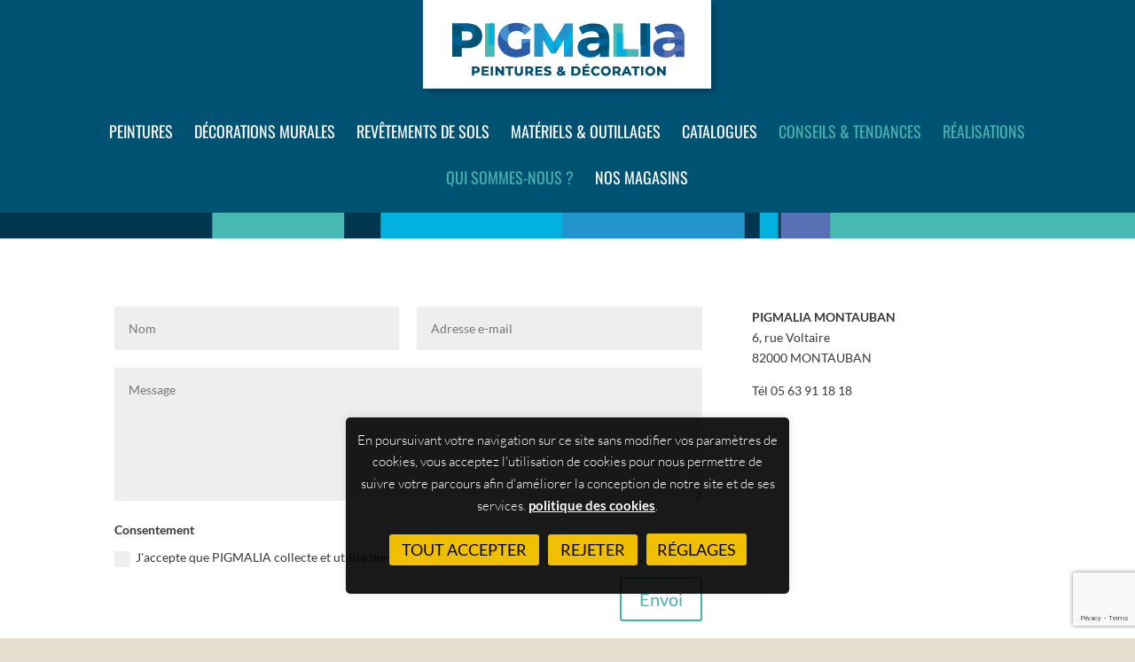

--- FILE ---
content_type: text/html; charset=utf-8
request_url: https://www.google.com/recaptcha/api2/anchor?ar=1&k=6LcQUsAbAAAAAET6DGn7EXR6ol5ZsSZYaFBS0BXK&co=aHR0cHM6Ly93d3cucGlnbWFsaWEuZnI6NDQz&hl=en&v=PoyoqOPhxBO7pBk68S4YbpHZ&size=invisible&anchor-ms=20000&execute-ms=30000&cb=xx0sfi7vypwd
body_size: 48599
content:
<!DOCTYPE HTML><html dir="ltr" lang="en"><head><meta http-equiv="Content-Type" content="text/html; charset=UTF-8">
<meta http-equiv="X-UA-Compatible" content="IE=edge">
<title>reCAPTCHA</title>
<style type="text/css">
/* cyrillic-ext */
@font-face {
  font-family: 'Roboto';
  font-style: normal;
  font-weight: 400;
  font-stretch: 100%;
  src: url(//fonts.gstatic.com/s/roboto/v48/KFO7CnqEu92Fr1ME7kSn66aGLdTylUAMa3GUBHMdazTgWw.woff2) format('woff2');
  unicode-range: U+0460-052F, U+1C80-1C8A, U+20B4, U+2DE0-2DFF, U+A640-A69F, U+FE2E-FE2F;
}
/* cyrillic */
@font-face {
  font-family: 'Roboto';
  font-style: normal;
  font-weight: 400;
  font-stretch: 100%;
  src: url(//fonts.gstatic.com/s/roboto/v48/KFO7CnqEu92Fr1ME7kSn66aGLdTylUAMa3iUBHMdazTgWw.woff2) format('woff2');
  unicode-range: U+0301, U+0400-045F, U+0490-0491, U+04B0-04B1, U+2116;
}
/* greek-ext */
@font-face {
  font-family: 'Roboto';
  font-style: normal;
  font-weight: 400;
  font-stretch: 100%;
  src: url(//fonts.gstatic.com/s/roboto/v48/KFO7CnqEu92Fr1ME7kSn66aGLdTylUAMa3CUBHMdazTgWw.woff2) format('woff2');
  unicode-range: U+1F00-1FFF;
}
/* greek */
@font-face {
  font-family: 'Roboto';
  font-style: normal;
  font-weight: 400;
  font-stretch: 100%;
  src: url(//fonts.gstatic.com/s/roboto/v48/KFO7CnqEu92Fr1ME7kSn66aGLdTylUAMa3-UBHMdazTgWw.woff2) format('woff2');
  unicode-range: U+0370-0377, U+037A-037F, U+0384-038A, U+038C, U+038E-03A1, U+03A3-03FF;
}
/* math */
@font-face {
  font-family: 'Roboto';
  font-style: normal;
  font-weight: 400;
  font-stretch: 100%;
  src: url(//fonts.gstatic.com/s/roboto/v48/KFO7CnqEu92Fr1ME7kSn66aGLdTylUAMawCUBHMdazTgWw.woff2) format('woff2');
  unicode-range: U+0302-0303, U+0305, U+0307-0308, U+0310, U+0312, U+0315, U+031A, U+0326-0327, U+032C, U+032F-0330, U+0332-0333, U+0338, U+033A, U+0346, U+034D, U+0391-03A1, U+03A3-03A9, U+03B1-03C9, U+03D1, U+03D5-03D6, U+03F0-03F1, U+03F4-03F5, U+2016-2017, U+2034-2038, U+203C, U+2040, U+2043, U+2047, U+2050, U+2057, U+205F, U+2070-2071, U+2074-208E, U+2090-209C, U+20D0-20DC, U+20E1, U+20E5-20EF, U+2100-2112, U+2114-2115, U+2117-2121, U+2123-214F, U+2190, U+2192, U+2194-21AE, U+21B0-21E5, U+21F1-21F2, U+21F4-2211, U+2213-2214, U+2216-22FF, U+2308-230B, U+2310, U+2319, U+231C-2321, U+2336-237A, U+237C, U+2395, U+239B-23B7, U+23D0, U+23DC-23E1, U+2474-2475, U+25AF, U+25B3, U+25B7, U+25BD, U+25C1, U+25CA, U+25CC, U+25FB, U+266D-266F, U+27C0-27FF, U+2900-2AFF, U+2B0E-2B11, U+2B30-2B4C, U+2BFE, U+3030, U+FF5B, U+FF5D, U+1D400-1D7FF, U+1EE00-1EEFF;
}
/* symbols */
@font-face {
  font-family: 'Roboto';
  font-style: normal;
  font-weight: 400;
  font-stretch: 100%;
  src: url(//fonts.gstatic.com/s/roboto/v48/KFO7CnqEu92Fr1ME7kSn66aGLdTylUAMaxKUBHMdazTgWw.woff2) format('woff2');
  unicode-range: U+0001-000C, U+000E-001F, U+007F-009F, U+20DD-20E0, U+20E2-20E4, U+2150-218F, U+2190, U+2192, U+2194-2199, U+21AF, U+21E6-21F0, U+21F3, U+2218-2219, U+2299, U+22C4-22C6, U+2300-243F, U+2440-244A, U+2460-24FF, U+25A0-27BF, U+2800-28FF, U+2921-2922, U+2981, U+29BF, U+29EB, U+2B00-2BFF, U+4DC0-4DFF, U+FFF9-FFFB, U+10140-1018E, U+10190-1019C, U+101A0, U+101D0-101FD, U+102E0-102FB, U+10E60-10E7E, U+1D2C0-1D2D3, U+1D2E0-1D37F, U+1F000-1F0FF, U+1F100-1F1AD, U+1F1E6-1F1FF, U+1F30D-1F30F, U+1F315, U+1F31C, U+1F31E, U+1F320-1F32C, U+1F336, U+1F378, U+1F37D, U+1F382, U+1F393-1F39F, U+1F3A7-1F3A8, U+1F3AC-1F3AF, U+1F3C2, U+1F3C4-1F3C6, U+1F3CA-1F3CE, U+1F3D4-1F3E0, U+1F3ED, U+1F3F1-1F3F3, U+1F3F5-1F3F7, U+1F408, U+1F415, U+1F41F, U+1F426, U+1F43F, U+1F441-1F442, U+1F444, U+1F446-1F449, U+1F44C-1F44E, U+1F453, U+1F46A, U+1F47D, U+1F4A3, U+1F4B0, U+1F4B3, U+1F4B9, U+1F4BB, U+1F4BF, U+1F4C8-1F4CB, U+1F4D6, U+1F4DA, U+1F4DF, U+1F4E3-1F4E6, U+1F4EA-1F4ED, U+1F4F7, U+1F4F9-1F4FB, U+1F4FD-1F4FE, U+1F503, U+1F507-1F50B, U+1F50D, U+1F512-1F513, U+1F53E-1F54A, U+1F54F-1F5FA, U+1F610, U+1F650-1F67F, U+1F687, U+1F68D, U+1F691, U+1F694, U+1F698, U+1F6AD, U+1F6B2, U+1F6B9-1F6BA, U+1F6BC, U+1F6C6-1F6CF, U+1F6D3-1F6D7, U+1F6E0-1F6EA, U+1F6F0-1F6F3, U+1F6F7-1F6FC, U+1F700-1F7FF, U+1F800-1F80B, U+1F810-1F847, U+1F850-1F859, U+1F860-1F887, U+1F890-1F8AD, U+1F8B0-1F8BB, U+1F8C0-1F8C1, U+1F900-1F90B, U+1F93B, U+1F946, U+1F984, U+1F996, U+1F9E9, U+1FA00-1FA6F, U+1FA70-1FA7C, U+1FA80-1FA89, U+1FA8F-1FAC6, U+1FACE-1FADC, U+1FADF-1FAE9, U+1FAF0-1FAF8, U+1FB00-1FBFF;
}
/* vietnamese */
@font-face {
  font-family: 'Roboto';
  font-style: normal;
  font-weight: 400;
  font-stretch: 100%;
  src: url(//fonts.gstatic.com/s/roboto/v48/KFO7CnqEu92Fr1ME7kSn66aGLdTylUAMa3OUBHMdazTgWw.woff2) format('woff2');
  unicode-range: U+0102-0103, U+0110-0111, U+0128-0129, U+0168-0169, U+01A0-01A1, U+01AF-01B0, U+0300-0301, U+0303-0304, U+0308-0309, U+0323, U+0329, U+1EA0-1EF9, U+20AB;
}
/* latin-ext */
@font-face {
  font-family: 'Roboto';
  font-style: normal;
  font-weight: 400;
  font-stretch: 100%;
  src: url(//fonts.gstatic.com/s/roboto/v48/KFO7CnqEu92Fr1ME7kSn66aGLdTylUAMa3KUBHMdazTgWw.woff2) format('woff2');
  unicode-range: U+0100-02BA, U+02BD-02C5, U+02C7-02CC, U+02CE-02D7, U+02DD-02FF, U+0304, U+0308, U+0329, U+1D00-1DBF, U+1E00-1E9F, U+1EF2-1EFF, U+2020, U+20A0-20AB, U+20AD-20C0, U+2113, U+2C60-2C7F, U+A720-A7FF;
}
/* latin */
@font-face {
  font-family: 'Roboto';
  font-style: normal;
  font-weight: 400;
  font-stretch: 100%;
  src: url(//fonts.gstatic.com/s/roboto/v48/KFO7CnqEu92Fr1ME7kSn66aGLdTylUAMa3yUBHMdazQ.woff2) format('woff2');
  unicode-range: U+0000-00FF, U+0131, U+0152-0153, U+02BB-02BC, U+02C6, U+02DA, U+02DC, U+0304, U+0308, U+0329, U+2000-206F, U+20AC, U+2122, U+2191, U+2193, U+2212, U+2215, U+FEFF, U+FFFD;
}
/* cyrillic-ext */
@font-face {
  font-family: 'Roboto';
  font-style: normal;
  font-weight: 500;
  font-stretch: 100%;
  src: url(//fonts.gstatic.com/s/roboto/v48/KFO7CnqEu92Fr1ME7kSn66aGLdTylUAMa3GUBHMdazTgWw.woff2) format('woff2');
  unicode-range: U+0460-052F, U+1C80-1C8A, U+20B4, U+2DE0-2DFF, U+A640-A69F, U+FE2E-FE2F;
}
/* cyrillic */
@font-face {
  font-family: 'Roboto';
  font-style: normal;
  font-weight: 500;
  font-stretch: 100%;
  src: url(//fonts.gstatic.com/s/roboto/v48/KFO7CnqEu92Fr1ME7kSn66aGLdTylUAMa3iUBHMdazTgWw.woff2) format('woff2');
  unicode-range: U+0301, U+0400-045F, U+0490-0491, U+04B0-04B1, U+2116;
}
/* greek-ext */
@font-face {
  font-family: 'Roboto';
  font-style: normal;
  font-weight: 500;
  font-stretch: 100%;
  src: url(//fonts.gstatic.com/s/roboto/v48/KFO7CnqEu92Fr1ME7kSn66aGLdTylUAMa3CUBHMdazTgWw.woff2) format('woff2');
  unicode-range: U+1F00-1FFF;
}
/* greek */
@font-face {
  font-family: 'Roboto';
  font-style: normal;
  font-weight: 500;
  font-stretch: 100%;
  src: url(//fonts.gstatic.com/s/roboto/v48/KFO7CnqEu92Fr1ME7kSn66aGLdTylUAMa3-UBHMdazTgWw.woff2) format('woff2');
  unicode-range: U+0370-0377, U+037A-037F, U+0384-038A, U+038C, U+038E-03A1, U+03A3-03FF;
}
/* math */
@font-face {
  font-family: 'Roboto';
  font-style: normal;
  font-weight: 500;
  font-stretch: 100%;
  src: url(//fonts.gstatic.com/s/roboto/v48/KFO7CnqEu92Fr1ME7kSn66aGLdTylUAMawCUBHMdazTgWw.woff2) format('woff2');
  unicode-range: U+0302-0303, U+0305, U+0307-0308, U+0310, U+0312, U+0315, U+031A, U+0326-0327, U+032C, U+032F-0330, U+0332-0333, U+0338, U+033A, U+0346, U+034D, U+0391-03A1, U+03A3-03A9, U+03B1-03C9, U+03D1, U+03D5-03D6, U+03F0-03F1, U+03F4-03F5, U+2016-2017, U+2034-2038, U+203C, U+2040, U+2043, U+2047, U+2050, U+2057, U+205F, U+2070-2071, U+2074-208E, U+2090-209C, U+20D0-20DC, U+20E1, U+20E5-20EF, U+2100-2112, U+2114-2115, U+2117-2121, U+2123-214F, U+2190, U+2192, U+2194-21AE, U+21B0-21E5, U+21F1-21F2, U+21F4-2211, U+2213-2214, U+2216-22FF, U+2308-230B, U+2310, U+2319, U+231C-2321, U+2336-237A, U+237C, U+2395, U+239B-23B7, U+23D0, U+23DC-23E1, U+2474-2475, U+25AF, U+25B3, U+25B7, U+25BD, U+25C1, U+25CA, U+25CC, U+25FB, U+266D-266F, U+27C0-27FF, U+2900-2AFF, U+2B0E-2B11, U+2B30-2B4C, U+2BFE, U+3030, U+FF5B, U+FF5D, U+1D400-1D7FF, U+1EE00-1EEFF;
}
/* symbols */
@font-face {
  font-family: 'Roboto';
  font-style: normal;
  font-weight: 500;
  font-stretch: 100%;
  src: url(//fonts.gstatic.com/s/roboto/v48/KFO7CnqEu92Fr1ME7kSn66aGLdTylUAMaxKUBHMdazTgWw.woff2) format('woff2');
  unicode-range: U+0001-000C, U+000E-001F, U+007F-009F, U+20DD-20E0, U+20E2-20E4, U+2150-218F, U+2190, U+2192, U+2194-2199, U+21AF, U+21E6-21F0, U+21F3, U+2218-2219, U+2299, U+22C4-22C6, U+2300-243F, U+2440-244A, U+2460-24FF, U+25A0-27BF, U+2800-28FF, U+2921-2922, U+2981, U+29BF, U+29EB, U+2B00-2BFF, U+4DC0-4DFF, U+FFF9-FFFB, U+10140-1018E, U+10190-1019C, U+101A0, U+101D0-101FD, U+102E0-102FB, U+10E60-10E7E, U+1D2C0-1D2D3, U+1D2E0-1D37F, U+1F000-1F0FF, U+1F100-1F1AD, U+1F1E6-1F1FF, U+1F30D-1F30F, U+1F315, U+1F31C, U+1F31E, U+1F320-1F32C, U+1F336, U+1F378, U+1F37D, U+1F382, U+1F393-1F39F, U+1F3A7-1F3A8, U+1F3AC-1F3AF, U+1F3C2, U+1F3C4-1F3C6, U+1F3CA-1F3CE, U+1F3D4-1F3E0, U+1F3ED, U+1F3F1-1F3F3, U+1F3F5-1F3F7, U+1F408, U+1F415, U+1F41F, U+1F426, U+1F43F, U+1F441-1F442, U+1F444, U+1F446-1F449, U+1F44C-1F44E, U+1F453, U+1F46A, U+1F47D, U+1F4A3, U+1F4B0, U+1F4B3, U+1F4B9, U+1F4BB, U+1F4BF, U+1F4C8-1F4CB, U+1F4D6, U+1F4DA, U+1F4DF, U+1F4E3-1F4E6, U+1F4EA-1F4ED, U+1F4F7, U+1F4F9-1F4FB, U+1F4FD-1F4FE, U+1F503, U+1F507-1F50B, U+1F50D, U+1F512-1F513, U+1F53E-1F54A, U+1F54F-1F5FA, U+1F610, U+1F650-1F67F, U+1F687, U+1F68D, U+1F691, U+1F694, U+1F698, U+1F6AD, U+1F6B2, U+1F6B9-1F6BA, U+1F6BC, U+1F6C6-1F6CF, U+1F6D3-1F6D7, U+1F6E0-1F6EA, U+1F6F0-1F6F3, U+1F6F7-1F6FC, U+1F700-1F7FF, U+1F800-1F80B, U+1F810-1F847, U+1F850-1F859, U+1F860-1F887, U+1F890-1F8AD, U+1F8B0-1F8BB, U+1F8C0-1F8C1, U+1F900-1F90B, U+1F93B, U+1F946, U+1F984, U+1F996, U+1F9E9, U+1FA00-1FA6F, U+1FA70-1FA7C, U+1FA80-1FA89, U+1FA8F-1FAC6, U+1FACE-1FADC, U+1FADF-1FAE9, U+1FAF0-1FAF8, U+1FB00-1FBFF;
}
/* vietnamese */
@font-face {
  font-family: 'Roboto';
  font-style: normal;
  font-weight: 500;
  font-stretch: 100%;
  src: url(//fonts.gstatic.com/s/roboto/v48/KFO7CnqEu92Fr1ME7kSn66aGLdTylUAMa3OUBHMdazTgWw.woff2) format('woff2');
  unicode-range: U+0102-0103, U+0110-0111, U+0128-0129, U+0168-0169, U+01A0-01A1, U+01AF-01B0, U+0300-0301, U+0303-0304, U+0308-0309, U+0323, U+0329, U+1EA0-1EF9, U+20AB;
}
/* latin-ext */
@font-face {
  font-family: 'Roboto';
  font-style: normal;
  font-weight: 500;
  font-stretch: 100%;
  src: url(//fonts.gstatic.com/s/roboto/v48/KFO7CnqEu92Fr1ME7kSn66aGLdTylUAMa3KUBHMdazTgWw.woff2) format('woff2');
  unicode-range: U+0100-02BA, U+02BD-02C5, U+02C7-02CC, U+02CE-02D7, U+02DD-02FF, U+0304, U+0308, U+0329, U+1D00-1DBF, U+1E00-1E9F, U+1EF2-1EFF, U+2020, U+20A0-20AB, U+20AD-20C0, U+2113, U+2C60-2C7F, U+A720-A7FF;
}
/* latin */
@font-face {
  font-family: 'Roboto';
  font-style: normal;
  font-weight: 500;
  font-stretch: 100%;
  src: url(//fonts.gstatic.com/s/roboto/v48/KFO7CnqEu92Fr1ME7kSn66aGLdTylUAMa3yUBHMdazQ.woff2) format('woff2');
  unicode-range: U+0000-00FF, U+0131, U+0152-0153, U+02BB-02BC, U+02C6, U+02DA, U+02DC, U+0304, U+0308, U+0329, U+2000-206F, U+20AC, U+2122, U+2191, U+2193, U+2212, U+2215, U+FEFF, U+FFFD;
}
/* cyrillic-ext */
@font-face {
  font-family: 'Roboto';
  font-style: normal;
  font-weight: 900;
  font-stretch: 100%;
  src: url(//fonts.gstatic.com/s/roboto/v48/KFO7CnqEu92Fr1ME7kSn66aGLdTylUAMa3GUBHMdazTgWw.woff2) format('woff2');
  unicode-range: U+0460-052F, U+1C80-1C8A, U+20B4, U+2DE0-2DFF, U+A640-A69F, U+FE2E-FE2F;
}
/* cyrillic */
@font-face {
  font-family: 'Roboto';
  font-style: normal;
  font-weight: 900;
  font-stretch: 100%;
  src: url(//fonts.gstatic.com/s/roboto/v48/KFO7CnqEu92Fr1ME7kSn66aGLdTylUAMa3iUBHMdazTgWw.woff2) format('woff2');
  unicode-range: U+0301, U+0400-045F, U+0490-0491, U+04B0-04B1, U+2116;
}
/* greek-ext */
@font-face {
  font-family: 'Roboto';
  font-style: normal;
  font-weight: 900;
  font-stretch: 100%;
  src: url(//fonts.gstatic.com/s/roboto/v48/KFO7CnqEu92Fr1ME7kSn66aGLdTylUAMa3CUBHMdazTgWw.woff2) format('woff2');
  unicode-range: U+1F00-1FFF;
}
/* greek */
@font-face {
  font-family: 'Roboto';
  font-style: normal;
  font-weight: 900;
  font-stretch: 100%;
  src: url(//fonts.gstatic.com/s/roboto/v48/KFO7CnqEu92Fr1ME7kSn66aGLdTylUAMa3-UBHMdazTgWw.woff2) format('woff2');
  unicode-range: U+0370-0377, U+037A-037F, U+0384-038A, U+038C, U+038E-03A1, U+03A3-03FF;
}
/* math */
@font-face {
  font-family: 'Roboto';
  font-style: normal;
  font-weight: 900;
  font-stretch: 100%;
  src: url(//fonts.gstatic.com/s/roboto/v48/KFO7CnqEu92Fr1ME7kSn66aGLdTylUAMawCUBHMdazTgWw.woff2) format('woff2');
  unicode-range: U+0302-0303, U+0305, U+0307-0308, U+0310, U+0312, U+0315, U+031A, U+0326-0327, U+032C, U+032F-0330, U+0332-0333, U+0338, U+033A, U+0346, U+034D, U+0391-03A1, U+03A3-03A9, U+03B1-03C9, U+03D1, U+03D5-03D6, U+03F0-03F1, U+03F4-03F5, U+2016-2017, U+2034-2038, U+203C, U+2040, U+2043, U+2047, U+2050, U+2057, U+205F, U+2070-2071, U+2074-208E, U+2090-209C, U+20D0-20DC, U+20E1, U+20E5-20EF, U+2100-2112, U+2114-2115, U+2117-2121, U+2123-214F, U+2190, U+2192, U+2194-21AE, U+21B0-21E5, U+21F1-21F2, U+21F4-2211, U+2213-2214, U+2216-22FF, U+2308-230B, U+2310, U+2319, U+231C-2321, U+2336-237A, U+237C, U+2395, U+239B-23B7, U+23D0, U+23DC-23E1, U+2474-2475, U+25AF, U+25B3, U+25B7, U+25BD, U+25C1, U+25CA, U+25CC, U+25FB, U+266D-266F, U+27C0-27FF, U+2900-2AFF, U+2B0E-2B11, U+2B30-2B4C, U+2BFE, U+3030, U+FF5B, U+FF5D, U+1D400-1D7FF, U+1EE00-1EEFF;
}
/* symbols */
@font-face {
  font-family: 'Roboto';
  font-style: normal;
  font-weight: 900;
  font-stretch: 100%;
  src: url(//fonts.gstatic.com/s/roboto/v48/KFO7CnqEu92Fr1ME7kSn66aGLdTylUAMaxKUBHMdazTgWw.woff2) format('woff2');
  unicode-range: U+0001-000C, U+000E-001F, U+007F-009F, U+20DD-20E0, U+20E2-20E4, U+2150-218F, U+2190, U+2192, U+2194-2199, U+21AF, U+21E6-21F0, U+21F3, U+2218-2219, U+2299, U+22C4-22C6, U+2300-243F, U+2440-244A, U+2460-24FF, U+25A0-27BF, U+2800-28FF, U+2921-2922, U+2981, U+29BF, U+29EB, U+2B00-2BFF, U+4DC0-4DFF, U+FFF9-FFFB, U+10140-1018E, U+10190-1019C, U+101A0, U+101D0-101FD, U+102E0-102FB, U+10E60-10E7E, U+1D2C0-1D2D3, U+1D2E0-1D37F, U+1F000-1F0FF, U+1F100-1F1AD, U+1F1E6-1F1FF, U+1F30D-1F30F, U+1F315, U+1F31C, U+1F31E, U+1F320-1F32C, U+1F336, U+1F378, U+1F37D, U+1F382, U+1F393-1F39F, U+1F3A7-1F3A8, U+1F3AC-1F3AF, U+1F3C2, U+1F3C4-1F3C6, U+1F3CA-1F3CE, U+1F3D4-1F3E0, U+1F3ED, U+1F3F1-1F3F3, U+1F3F5-1F3F7, U+1F408, U+1F415, U+1F41F, U+1F426, U+1F43F, U+1F441-1F442, U+1F444, U+1F446-1F449, U+1F44C-1F44E, U+1F453, U+1F46A, U+1F47D, U+1F4A3, U+1F4B0, U+1F4B3, U+1F4B9, U+1F4BB, U+1F4BF, U+1F4C8-1F4CB, U+1F4D6, U+1F4DA, U+1F4DF, U+1F4E3-1F4E6, U+1F4EA-1F4ED, U+1F4F7, U+1F4F9-1F4FB, U+1F4FD-1F4FE, U+1F503, U+1F507-1F50B, U+1F50D, U+1F512-1F513, U+1F53E-1F54A, U+1F54F-1F5FA, U+1F610, U+1F650-1F67F, U+1F687, U+1F68D, U+1F691, U+1F694, U+1F698, U+1F6AD, U+1F6B2, U+1F6B9-1F6BA, U+1F6BC, U+1F6C6-1F6CF, U+1F6D3-1F6D7, U+1F6E0-1F6EA, U+1F6F0-1F6F3, U+1F6F7-1F6FC, U+1F700-1F7FF, U+1F800-1F80B, U+1F810-1F847, U+1F850-1F859, U+1F860-1F887, U+1F890-1F8AD, U+1F8B0-1F8BB, U+1F8C0-1F8C1, U+1F900-1F90B, U+1F93B, U+1F946, U+1F984, U+1F996, U+1F9E9, U+1FA00-1FA6F, U+1FA70-1FA7C, U+1FA80-1FA89, U+1FA8F-1FAC6, U+1FACE-1FADC, U+1FADF-1FAE9, U+1FAF0-1FAF8, U+1FB00-1FBFF;
}
/* vietnamese */
@font-face {
  font-family: 'Roboto';
  font-style: normal;
  font-weight: 900;
  font-stretch: 100%;
  src: url(//fonts.gstatic.com/s/roboto/v48/KFO7CnqEu92Fr1ME7kSn66aGLdTylUAMa3OUBHMdazTgWw.woff2) format('woff2');
  unicode-range: U+0102-0103, U+0110-0111, U+0128-0129, U+0168-0169, U+01A0-01A1, U+01AF-01B0, U+0300-0301, U+0303-0304, U+0308-0309, U+0323, U+0329, U+1EA0-1EF9, U+20AB;
}
/* latin-ext */
@font-face {
  font-family: 'Roboto';
  font-style: normal;
  font-weight: 900;
  font-stretch: 100%;
  src: url(//fonts.gstatic.com/s/roboto/v48/KFO7CnqEu92Fr1ME7kSn66aGLdTylUAMa3KUBHMdazTgWw.woff2) format('woff2');
  unicode-range: U+0100-02BA, U+02BD-02C5, U+02C7-02CC, U+02CE-02D7, U+02DD-02FF, U+0304, U+0308, U+0329, U+1D00-1DBF, U+1E00-1E9F, U+1EF2-1EFF, U+2020, U+20A0-20AB, U+20AD-20C0, U+2113, U+2C60-2C7F, U+A720-A7FF;
}
/* latin */
@font-face {
  font-family: 'Roboto';
  font-style: normal;
  font-weight: 900;
  font-stretch: 100%;
  src: url(//fonts.gstatic.com/s/roboto/v48/KFO7CnqEu92Fr1ME7kSn66aGLdTylUAMa3yUBHMdazQ.woff2) format('woff2');
  unicode-range: U+0000-00FF, U+0131, U+0152-0153, U+02BB-02BC, U+02C6, U+02DA, U+02DC, U+0304, U+0308, U+0329, U+2000-206F, U+20AC, U+2122, U+2191, U+2193, U+2212, U+2215, U+FEFF, U+FFFD;
}

</style>
<link rel="stylesheet" type="text/css" href="https://www.gstatic.com/recaptcha/releases/PoyoqOPhxBO7pBk68S4YbpHZ/styles__ltr.css">
<script nonce="zahLcHsDDOGoKjB1w7Tu1w" type="text/javascript">window['__recaptcha_api'] = 'https://www.google.com/recaptcha/api2/';</script>
<script type="text/javascript" src="https://www.gstatic.com/recaptcha/releases/PoyoqOPhxBO7pBk68S4YbpHZ/recaptcha__en.js" nonce="zahLcHsDDOGoKjB1w7Tu1w">
      
    </script></head>
<body><div id="rc-anchor-alert" class="rc-anchor-alert"></div>
<input type="hidden" id="recaptcha-token" value="[base64]">
<script type="text/javascript" nonce="zahLcHsDDOGoKjB1w7Tu1w">
      recaptcha.anchor.Main.init("[\x22ainput\x22,[\x22bgdata\x22,\x22\x22,\[base64]/[base64]/UltIKytdPWE6KGE8MjA0OD9SW0grK109YT4+NnwxOTI6KChhJjY0NTEyKT09NTUyOTYmJnErMTxoLmxlbmd0aCYmKGguY2hhckNvZGVBdChxKzEpJjY0NTEyKT09NTYzMjA/[base64]/MjU1OlI/[base64]/[base64]/[base64]/[base64]/[base64]/[base64]/[base64]/[base64]/[base64]/[base64]\x22,\[base64]\\u003d\x22,\x22w5zDo2/DiMOswqh3w6UMC2nCinMJSFbCqnPCpMKeIMO7M8KTwr/[base64]/wrnDgSF2eRsVfcOIwqsFwoLCvcKEaMONwrfCscKjwrfClMOLNSobPsKMBsK2YxgKOWvCsiNmwo0JWXTDt8K4GcOab8KbwrcgwqDCojBvw5/[base64]/bxZ0WMOFw7Y+BDrCm8OBBcORw7QJcGjDrhfCm3nCocKxwoDDlGN/VGg9w4dpDBzDjQtbwq0+F8KRw4PDhUTCsMOHw7FlwoHCjcK3QsKKYVXCgsOBw7nDm8Ogb8O6w6PCkcKDw40XwrQcwrVxwo/[base64]/TcOdUDXCp8KYLifDisONLsKJw6NMwpLDugPDgl/CqgzCknHCvkfDosK8Fx8Sw4NOw64YAsK9a8KSNxh+JBzCpy/DkRnDglzDvGbDtMKDwoFfwrHCsMKtHFjDpirCm8KUGTTCm2DDjMKtw7knLMKBEGoTw4PCgEHDvQzDrcKkc8OhwqfDthUGTlrCojPDi3XCnjIAQzDChcOmwrwrw5TDrMKQbQ/CsRxOKmTDgsKSwoLDpmjDhsOFEQbDp8OSDEJlw5VCw67DhcKMYX3CvMO3OyoAQcKqMCfDgBXDkcOAD23CiTMqAcK1wqPCmMK0SsOcw5/CuiV3wqNgwol5DSvCt8K/[base64]/CtMKcc3DCrcK8w649wo3CrkrClsOqPMOkw5Bpe2wCw4/ChCB+WynCnykTdDIow74Zw6nDl8O2w6oJDGI3GQkPwrjDr2vCgkYyHsK/ABrDt8KuaCDDh0jDhsKkaTJCVsK1w7TDqUIfw5jCvsObZcKTw7PCncOMw5V+w5TDl8O9agLCtFhCwp/[base64]/CrFDDpsOVQ1fCkMKTw7DCscO1w6Uiw4fCtcOkTzNNwp3CrTfCqj/CuD5WFj9AfxsSwozCp8OHwp5Nw4LCjcKxRUnDg8K6Yi3CmXvDqhLDkQ18w60Qw6zCmilBw6/ChSViOH/CiS47ZUXDmg4Jw5jCm8OxFsOrwo7CvcKTIsKSCcKrw5xXw6ZKwozCvB7CggU1wojCujRpwp3CmRPDqcOtFMOWYlpOFcOIMxE+wq3ChMKIw61lT8KESEzCuRnDqBvCtcK9PwpaW8Otw63CpyfChsOTwoTDtUVLaU/CgMOdw63CvcOMwrbCjTl9wqPDssOawqxLw5YJw44nCnkbw6jDtsKsFgbClsOcVh/DnGzDtMOBAR9Vw5YMwrxRw6lPw7HDoykiw7AnC8Oew4A6wpnDly9Nb8O9wpTDnsOPFsOETQxZVXw1YAbCqcONeMKzCMO+w7UHesOOLMORX8KqOMKhwqnDoi/DrxVWRi7ClMK0ehjDv8OBw6/[base64]/[base64]/[base64]/CtcOHSjnDnCrChEU7TMOvw5XCmsKwOyBlwpY3wpvCtjwFRB3CqRMVw5xIwrdKXncTD8ORwpLCocKXwr19w5fDqsKMdSzCv8OgwpxrwpnCknbClMOAAivCq8Kdw6V2w54/wprCvsKSwoEdw4rCknvDvcOlwqtXMD7ClsK4ZijDqE0xdG/CncOYCMOhZMONw5dxBMKjw5BUSm1lCy/Cqx00A0tCw5tgCQ4oUj0aMWUjw4Mxw78WwqAdwrTCumkuw4klwrBOQcOBwoI+DcKdKcO7w5FzwrJSZlF+wr1uAMKBw7Vqw6DDgFRjw6NyRcK1ezxIwp/CsMOSfsOWwqVMCAsdMcKtIknDtTF4wrPCrMOSH3DCpjbCksO5I8OlesKJQ8K5wobCulwXwpUaw7nDhkrCgcOtP8KwwpPDvcOTw70Lwr12w5clLBnClMKuHcKiO8OPUFzDmV/DqsKzw6rDqRg/wpJYwpHDgcOvwqw8wo3DvsKHfcKNZcKvNcK/VS7DmVF3w5XDg31ACjPCkcOEBT0CGMKcHcO3wrd+WGbDksKvesOXWR/DtHHCicK4w7fCvGtfwrg9wp5BwoTDmyPCsMOBDhEqwrUBwqLDisKQwpHCjMOnwpN/wq7Dj8Khw7vDjMKswq3Dix7CkCJvJDNhwpvDtsOtw4g2THE5WhbDoiJENcK3w4Ejw5rDhcK2w4jDpsO+w7gew4kDBsKlwrUew69nKcO1wrbCgHHDisOXw4/Dt8OSTMKQcsOMwrdqI8OHf8OPelPCtMKUw67DjDbDocKQwqgbwpHCu8KRw4LCn09ywovDrcOEG8O+ZMOgJsKcP8Odw6gTwrvClMOaw6fCjcOzw5HCk8KvcsO6w4wvw5gtA8Ktw6lywprCjAgSWgotw6EZwo5hCkNVTcOaw5zCr8K/w6nCvwLDqi4QJMOQVcOmbsONwq7Dm8OZeErDtilTZi3CpsOObMOVCzhYU8OtBH7DrcOyPcKmwrbCssOkGcK8w4zDnjnDvCDCqBjClcOLw4fCi8OjG2pPISpSRDfCtMO8w5PClsKmwp7DrcOLeMK/Hx1PByhpwq8kf8OlFRPDq8KXwr4lw5jDhl0cwo7DtsKywpbCjBbDjsOlw6vCsMOwwrJUwoF9CMKDwpzDtMOqIsO9GMOQwq3DuMOYN1HCqhDDmljClMOyw5h5GGpzD8KtwoAGKMK6wpDDgsOdfhTDlsOVF8OhwrXCqsK+asKCL3Isfy/DjcOHbcK4IWhSw4vCoQ0eMMO5MDZQw5HDqcO9TmPCp8Kcw4t3E8KSaMO0wpRDwq14a8KTwpoEDB8bXD1pM2zDksKVUcKEHwXCqcKONMK/[base64]/[base64]/[base64]/ZTfDisK1PMKAw7JJw5ENw5JcMDdpU3DCi8KBwrDDpyZFwqfCpDvDl07DucKtw5kVGTEuWcKKw6TDnsKMYMOlw5FSwqszw4MCGsKuw6U8w5EwwqMaWcO1Hnh/ZMKCwpkFwoXDqsKBwqA2w7PCl1PDtBvCq8OLXH97JMOLTsOpDGk/[base64]/Dp3jDo8OKCMOxOMOmwqTCsMOjw47Cr8KBw6/[base64]/NDfCtT9jZj7CnwjDp15ew6/DqHVzw7TCusKWT1VNwqHChMKQw6BUw6VJw6V2TMOfwoPCswrDrl/Cujttw7bDjSTDo8O/woEYwokHQMO4wpbCmsOFwoZDwoNaw73Dkh7DgQJIYGzCmsOQw7jCgsKHEcOnw7nDmyPDiMKtXsKKHiwnw5fCsMKPHVIuasKXAjkFw6k/[base64]/[base64]/CoHjCucODWhcoNkPCvMKUwqxrBV3Cn8ONUi/Cj2vDs8KeJcKcM8KKC8Kaw69WwpnCoFbCphTCqz0lw7zDtsKidQA3woJdZ8OLb8Otw7JpQ8OjOEN4W25Cw5YtFgHCrRLClcOAT2DDp8OSwrXDgMKPCTwPwqjCjcKJw5zCtFrCrV8Pem43LsKxD8OAL8O6X8KXwrUdwr/[base64]/CnA0sLVrDtAlQEEvDm2Zlw5/Cs8Oiw7NgRioVHMOcwrHDh8OQXsKsw4NUwqQZYMOywrk/[base64]/wrFcNELDjcKSw7TCu8O4w4szZMO9ZDrDt8OeAxtow70RDShtXMKcLcKJH0fDrB8RY0bDqF1Jw7NWHyDDtsOuMsOcwrnDmzXCgsO2w5jDocKUNx1vwrjCvcKuwr4+wplYHcKBNMOLbMOcw6wwwq7CoT/CtsO1OTrCjGXCqMKLTgLDkMOPYsOyw7TChcOxwrFqwo9aeXzDl8ODPD8ywrXCjRbCnmXDgksdOANowrfDlHk/J2LDs0TDrMOidHdSwqx9NSgWcsOBf8OHIEXCmy7DisOrw6Qaw5tcM3wpw4M4w6rDpRrCt2lGQcO3Jn8dwrJPYcKcasOkw6jCsAhMwq9EwpnChUrCoU3DisO6E13Di3rCil0VwrkwZSrDpMKpwr8UGsOKw7vDmVbCt0/CjANSa8OXbcO7cMOKBX4iBWJWwqIrwpbDiRMsGcOKwrLDrcKpwpwPVcOVFcKww64Lw6I6JcKvwpnDrj7DjBHCssOQSgzCrMKdCcKdwq/CjHM+I2DCqSXCoMO7wpJlMMOwbsKswr0ywp9hTVPDtMKjI8KecSN2w5/CvXJUw50nWW7Cv09nw450wqUnw68FSgrCnSnCtMOQwqLCucOAw4LCtUbCi8OfwrNDw5I6wpMofcKfdMOObcKfRyPCjMOtw5PDgRjCvsKmwoQyw4XCq3HDnMKzwp/Ds8ODwozCmcOlWsOMF8OfdxsbwpIUw6lCCFDCkknChnrCgsOow5oCR8OYfEgvwqUxKcOyGCgkw4jClMKBw6TDgMK/w5wWHcOWwrHDlR3CkMOQQ8OyCRzClcOtWxDCgcK5w6FDwrPClMOewp0TFGDCksKIaw42w4LCmFJCw5nDlQVabS4/w4tXwqpJa8OiWE7ChFDCnsOYwpbCqRpqw7TDgcKow4nCvcOEeMOSWmvCjMK1wpvCgsOkw5ZhwpHCuA8sXXR1w5LDg8K9fAcnHsKaw7pYVGrCr8O3Fl/Cq1pQwoIxwok5w4NODzo3w6HDsMOhYT3DoAorwqHCvhheUcKRw6DCiMKEw6paw69TesO6LmzCnTrDg0w/GMKewq0Hw57DmClmw403TsKrw7fCkcKOE3jDg3RZwrXCt0RrwoBmalzDqBDCncKOwofCrGHCgBLCkQxhVsKRwpXCjcKuw4HCgD4Ww5jDk8O6SQ3CqcOTw5PCqsOndhUqwo3CjS8vPFYQw6rDgsOTw5fDqEBVNVPDpgbDh8K3BsKHEVJUw4HDjsKHI8K+wpJ9w7Rvw7/CrVzCqEc3PQbCmsKiYsKqw7gSw67Ds1rDjXJKwpHCnFnDo8OSG1IrAA9Kbl3Dhl9/[base64]/ClVM4wpw8w6hDDjcdBmDCtMKLdlTCs8KbbcOoN8Kgw7YOKsKIWQUbw5PDtC3DoBoPw5cpZz5Mw6tBwo7DjGvDtwBlEhQtwqbDlsKRw618woIWFMO5w6ExwonDjsOKw4/DhUzDvsOFw6jCom4PNSTCkcO0w5JrScOfw69rw5bCuQt+w6ViYlZ9FMOLwqxLwqLCksKyw7ZMWsKhJsOTd8KHGlRNw4oVw6fCmcOcw7nCiU3CuQZIanhyw6rCgwAxw49PC8KjwoBjVcOwFR9eaHIAfsKcwpjCrQ8KFsKXwqNbasOuGMKSwqTCh2Aww7/DoMKTw5xqw51GQ8OrwpzDgAzCqcKYw47Dn8KPRMK0aAXDvxPCqGTDg8OdwqfCjcO/wp5GwoAxw7zDlXPCucOzwojCmmrDpMKEB0o+w507w5dzccKZwr0SVMOKw6vDiQ/DpHjDjC4kw6Nqw5TDjRfDkcKTV8Ocwq7DkcKmw5AJEDTDgxdQwq94wo1Cwqpiw6dtBcKfGRfCncOtw5/DtsKKSX5vwpdjXCl+w7PDpTnCtn8qZ8OrUgDDrE/DkcOJwovDqxYdwpPCusKIw611esKAwqPChDDDglLDnjQ8wqzDlU/[base64]/bhXCn8O6wqrDn8O1BcOswqUWwo1hOipNCmRDwrvCvcOoRQFIBcOKwo3Cq8OSwrs4wpzCp1Z8GsKlw5J4DyfCssKywqTDqHTDvgzDiMKHw6UMQCBvw606w4PDncO8w7UCwpTDqzg9w4/CmcOqBAR8wo9fwrQwwqUzw7wkKsOEwo5/AGBkAGrDqRUBPV97wonCnBklVVzDnkvDgMKPW8K1E07Cijl6MMO2w67DsnUNwqjCtmvCksKxYMKTPCN/HcOYwpQJw54Kb8Oqf8OIJQ7Dn8K5S04Hw4bCn0R8CsODw6rCq8Oyw4DCqsKIw69Tw7g4wqdIw6tAw4vCqVZIwqNtFCTCvMOeeMOUw4ZLwpHDkABgw51jw4LDsFbDnTvCgcOHwrthJsONFMK6MirDt8K7e8Kww4drw6bCqTdjwrJDBj/[base64]/[base64]/wrN+w4REPsKVw6YWYMKXwpMQPGnDtjlOFxjCqn3CoAksw73CuTrDlcKYw7rCvyM2b8KvUnExe8OnH8OKwqTDlMKZw6Yxw6TCuMOJbkvDum8awprDlVpkYMO8wrdawqXCnw3CqHZ+cBYXw7nDv8OAw7V0wp8cw4/DpMKYJDPCqMKWw6MjwrULKMODYSrClcOkwrXCjMO/wr/Dr04nw5fDp0IZwpAWBxzCj8KrBXJAVA4CI8OgbMOxAy5QNcKowqrDk2Mtwq4YGBTDl0hwwrrDsGfDocKAaTZfw7XCoVV5wpfCgVRuTXfCnxTCqF7ClMOswqHDqcO7S2bDrC/DpcOGUwscw73Cul1kwqsUSsKwHsOuZCYnwqQYZ8OGUVBNw6o/wo/Cm8O2EsK9f1rCjyDClQzDpUzDqcKRw63Dj8OTw6JqCcOXCBBxXk8XMA/Cv2vCpxXDimjDr3tZGcOjIsOCwprCpzbCvnfDo8KGGUPDrsO6fsO2wq7CnMKWbMOLK8K4w7s3N2oXw6nDsWjDqcK4w7/[base64]/CoTLCvMKHQBh6wpnDj8KlKCkiP8OxcQwSwpEww49tNcKWw4DCuBR2wrgkAgDDth/Ci8KAw7YLAsKcUMOHwqFAOSPDvsKQwqHDrMKQw6PCsMK+fiXCk8KGGsKuw5FLU3F4CjTCpMKsw6zDtcKlwp3DrjZ/XGZWWhDCsMKUSMK3V8KEw6bDs8O2w7dXMsO+dcKDw5TDqMOgwqLCuC44EcKIOBU7esKbwqsBacK/SsKcw5PCncKYSXlZZnXCscOzdMOFEHMWCGDDuMO+SmdPNjgmw5g2wpckBsOTwoZAw4nDhA9dR2rCnMKew50HwpsKNwkBwpPDjcKSD8KfVzrCo8OCw5HCh8Kow63DrsKZwo/CmA3DksK+wqAlwrvCqcK9Bn7CqQUNS8K/[base64]/[base64]/w5c1w4lJw41bQVgKwo7CqsOsw53DhEsIw7hZwoE/w4Urwp3Cvm7Cuw7DvcKkZyfCu8KfUV3CscKMMVPDpcOiP3swVUliwpDDkTwcw44Fw5p3w74tw5NWcwfCpHxOMcO/[base64]/DjMOpw7fCscKOV8Ktw5sAF1tpwrEgDV1BAD4LOsOwODPCpcKXcRYdwo8JwonDnMKfTMKaQgPCiB1jw4YlDH7CmlAcRsOUwofDkkfDj1pdeMKxai5bwpXDiCYgw78uasKUwpXCmMOMBsOCw4fCv3DCoXZ5w7daw4/[base64]/CosOWw40sFRpLH8OMHcKQw7DCu8KtLTLDjsKCw646dMOEwrNqw7h/[base64]/Cll/CjcK+JsKRw4EUBD4/fcOfw6BkKg3Dv8O9PcKFwobDmEk9UArCqjwhwphfwq/CsRDCiGc8w7zDisOjw6oZw6/DokoBAcKocwcDw4ZKA8K5IxXCtMKOPxLDgXFiwqdgQMO6LMOQw7VxKMKTXjnDpU9Xwrorw6lwSRVPUsK6Z8KFwpZSJsKyQ8O9OXYowq3DsSHDjMKfwrJNLHxeXSwAw4bDusKyw4vChsOEEGTCu0Eyd8KIw6YTeMOLw4nChBMIw5jCpcKTWg5RwrNcf8OoJsKWwrJlbX/CrDgfYMOoClfCnsKBAsOeRnHDoSzDhcOQYlBVw7xSw6rCk23CukzDkynCmsOIwr7ClcKfOsOVw5ZDDcO7w60WwrVKTsOhDnLCrgZ4w5zDo8KQw7DCrkTCgFfDjxR+KcOORMKuFivDrcOJw4Fmw7IgBCnCjC/DoMKbwq7CoMOZw7rDiMKtw63CsXDDjGEIETfDpypUw4fDk8O/N2c3TDp7w5zClMOYw7k9T8OQZsOzSEpGwpLDocO8wpbClMK7RRbDm8O0w6RawqTDsD8VUMOHw4xkWgDDt8OeTsO0PA/DmGMlZR55ScOzcsKNw7wGDsOywojCowklw6DCi8Oew5rDpsOfw6LCvcKtQMOEbMOpw78vb8KBw4QPBMOSw5HDu8O3XsOJwpYWIMK6wo54wpnCicKAV8OTO0HDkyk0ecKQw6s5wr9Tw5N9w7FcwoPCuTZ/esKkBsOPwq0cwonDusO/CcKWTAbDvcOOw4vDnMKxw7wMIsOVwrfDk1ZQRsKhwrx+D2FoIMKFw4wXE01jw4gow4Fdwr3DqsO0w7hLw58gwo3CmgYKdcKnwr/DjMKTw7rDoRvCusK0NlEvw6QcMsKgw41CIBHCv07Cu3Alwp/DvwDDnwLCjMKmYMOOwrEOwqjCuwrCjXvDq8O/[base64]/CkjZyw4zCoMKWwoTDg8KOwokYwpksw6LDhsOAw4TDiMKdIsKNfTnDjcK7CsKVTmvDvcK6NnDCtsOYYUzCksKvfMOIYsOJwrQqw5YUwqdvwoHCvATCmsOASMKpw47Dug3Doj0/DC7Chl8NbkXDlD3CjGbCtjXDusK7w45ww5XCqsOUw5snw6YtAW9mwoV2H8OdccK1P8KpwoBfw6M5w4jDikzDosKpZsKYw5zCg8Obw5k5TETCoR/CgsKtwrDDrzpCNStdw5J2UcKIw5JffsOGwqFUwo5fe8ONESgfw4nCr8Kfc8Kgw6oROgXCgSzCoSbClEkacxfCo1DDvsOqYAE2w7ZowozDm3R+QzUje8KEAQHCtMOlJ8OqwpJvYcOOw44ow4TDsMKRw74lw7w3w5VdVcOEw7Z2Ak/DkhtwwqMQw5PCuMOyFRUzUsOpNwvDhGvCtCVqVj0ZwoEkwozCogjCvybCjGsuwpLClGXChXRfwpUJwr/CrSrDnMKJw485FlMIMMKZw7TCtcOOwrXDg8OUwpDDpWoDf8K8w69Cw6bDh8KPBU1UwqLDj0IDZMKlw4fCt8KCCsO7wrM+I8OvUcO0QEIAw7oCBMKvwofDoVjDucOGSmJQTDwcwqzClghIw7HCrTx9dcKCwoFGUMOFw6TDgHvDlcO/wpPCr3d0KSjDi8KFNVjDuEl7In3DpMOLwpXDp8ONwqHCpi3CsMKxBD3CosKzwroUw4/DuEBlw6sTG8OhXMKhwq/[base64]/KcOjN2Rqw6guCw0Hwq4ndsKeb8KMWzXDlzzDqcKMw7nDvBnCvsOyHwsoGkLCoMK4w7DDqsO8QsONfsKMw6/CtWDDt8K3H0fChMKCGsOvwoLDu8OJZCDCoCnDoVfCuMOEQ8OSVsOMR8OEwrEzPcOFworCr8OUUQvCvCB8wqnCv3cDwqpCw7XDgcKYw6pvDcOUwprDvW7CoGbDssKgB2lYd8OVw7LDtcKCF0lFw6LClcKXw59EMcO4w4/Dn2VTw5TDuxo0wqvDuQc2w6NLFcOlwpAGw4E2UMOtZjvCgCNvJMKAwoDDi8KTw67CvsOwwrY9SGnDn8OZwo3DjWhRVMOuw4BYYcO/[base64]/DhcKGwpswwpp3SsKww6PCrR4OQHEnw4kcasKYwprCrMK8w7Rpw6DCusOObcKTwqnCrcOEUHLDr8Kuwp4Rw7gdw4lcR1AXwohtPVN2JcK9cGDDil49KV4Pw4rDp8OvaMOpdMOqw74+w6RNw4DCncKawpnCmcKAMw7DmFjDlQ9XdTjCq8OjwqkTSDRaw7/[base64]/DpRHCq8OVw5jCksO6wqcdwpchBSF6Rm98w7XDrEDDuzLCrSTDoMKMPH1tXEhxwqgAwql3QcKCw5giY3TClMKcw5rCrcKHMcOqS8KCw6PCu8KFwoPCiR/CmMOJw7bDtsKaHU4UwpXCpsO/[base64]/CuxIqw7QONMKyw6MKen1Xw4LDjsKHJMOlw6kZZgzCisO9T8Klw5TDv8OAw713VcKUwovDr8O/RcKmDV/Dv8OXwoTDuQzDrQzDqMO8woLCuMOvQcOBwpLCg8OKRHrCqn/[base64]/CoQM1bsOWwrwhSk7DtSJqwoxOwrdwJSnCsA88w6fClcKTwpwvTMKFw4UvLyXDsXYAAQFXw73CjsKeeSAQw7TDm8OqwpDClMO4D8KTwrvDnsOVwox+w6LCg8Kvw5g1wobClcOww7PDmBdUw4LCrTHDosK2KmDCmhHDnh7CrDJcT8KVHU/DvTZWw5lOw6dDwpPCrEIuwpoawoHDh8KSw5tnwqjDtsK7Oih3Y8KCZMOFXMKowrPCgljCnybCkXEXwqzDsVfDhB1LVMKUw4/[base64]/EW8+w7jDvVRJEcOrQkXDq8KMw6PCkQnCnUrCjsOZwqPCuUJYFsKUImbDjTbDgsKBwogqwr/Dl8Owwo4lKivDjAYSwo86NMOAN39XUMOowq5Qf8KqwrfDv8OpKRrClsKXw4XCpDbCkcKdwpPDs8K4wpoMwphXZmEbw4LCigpfcsKQw6/CucK5XMOqw7rDpsKywq9mUVAhMsKiPcOcwqUWO8OEEMKTD8Kyw63CqljDlnLDgsOIwq/ChsKrwotHT8O5wqbDkl8AIjfCoCcnw5kkwro7wqHCnFbDrMORw7nDjA5TwqDDucKqBjnCksKQw7dWwoTDtxBYw7E0wpo/w7Qyw5rChMOGDcOKw6Ycw4R8RMKyKcOgehPDnWbCncO4X8KmUMKVw4xYw4lCSMOHw6E/w4lZw7QEX8ODw7nCtsOUYXk7wqM4woLDiMOxF8O1w4XDiMKrwopGwqbCl8Knw6zDtsOBDTAbw69Tw4QDGjpFw79IYMOQFMOzwqhEw4tawoPCuMKhwqECFsOJwp3Dr8KTYkLDmcK8EzcVw6AcExrCm8KtLsO3wq/CpsKBw7zDszV0w4PClsKLwpM4w6DCijnCg8O6wrTCgcK4wokSBxXCnmhUWsOAXcKqKcOWY8ORWMOuw41lPwjDvsKPUsOzdBBEFMK6w6cMwrvCgcK3woAGw5PCosOhw7/[base64]/[base64]/CuMO6HsKWBW/CqQt9SFvCjcKjCX/Dh1LDu8KdwqLDqMOpw4UQVCPCkG/CpgE0wqBnRMKUCsKJA33DssK4wrElwqtsf1DCo1bCu8O4FBVYQQM6In7Cm8KZwpV+w7/[base64]/Dl1xMwpzDhsKHw58NwqYTw43CncK0TnQ/[base64]/DusKQccOrW1AlwpM9PiUmQ8OZYgocX8OSP8Oiw4jDssOTXX7Cg8K6Qg1bZ3ZSw6vCmB3Dp2HDjgcPaMKoWwnCk2FpW8KVJ8OGBcK0w5fDm8KZNFcPw7/ClsKUw7QcGjtPRUnCoWFpw6TCksKqACHChH0cDjbDgQnCn8KuPgVSG33Dvntfwq8uwofCgsOawrfDuXXDosKAU8OAw7nCkUQQwr/CtVfDqF06cFTDvwlnwq4bEMOSw5Ivw490wpciw5Qjw4ZJEMKrw6EVw4jDmiA9FwvCisKbR8OjEsOCw4spIcOeSRTCjAcdwrbClj7Dk0dkwpopwqEpAh0rJ13DmnDDqsOyHMOMf0DDpMK+w61DBx9Swq3Dp8KWYX3CkTxEw6/[base64]/DlR7Dn8Obw7ZiwphwwrvCgsODw4XCoW5Cw6gyH8KawpLDpcOqwoHCqwxmTcKEAMOpw6o8IinDucOqwrAfC8K2WsOENGvDrsO4w59EJxNSBSvDmwHDhMKxZS/Dshxew7TCpgDDkA/DrcK/I0zDhlzDsMOMUU1Bwrpjw4dAO8OHZQRcw63CoiTDgsKYCkLCu2XCuTVBwrHDpGLCssOXwqPCiylHc8KbWcOzw7ByU8K1w7wHcMKKwoHCpQhJbiMfPkHDnSpJwrIdeXgYUBkaw412wr7DuRQyF8OiMkXCkhnClALDmsKQU8Oiw6JlQ2MCwrYIBkpgdMKhcGUdw4/CtyZlw692EsKHbDRqMcKQw7PDnMKRw4/Di8O1bsKLwqBZQMOGw4nDvMOcw4nDr0cBcSLDgn8jwrfCt2vDiQoJwpdzEsO9wqzCjcKcw6/DlMKPAHTDgjEaw7fDssO+GMO4w7YRw6zDgkPDnwLDomDClHljbsOWDCPDqStJw7rDk2EEwpxJw6kTCXzDsMO1PMKddMKndMKJZsONTsO3QyJ8d8KYc8OIfEBow5DCqRXCkm/CgGLCu0bDrj46w5pyYcOwEX1UwpfDiXljVHXCrVgBwrPDlHfDisK6w6HCoF0Cw4vCuhskwoDCpcO3wrTDqMKvaXTCnsKsLgQuwq8RwoV7wo/DmkTCkQHDiXBkWcOhw7QWd8KXwqQ1e2DDqsO0NixcIsKpw4LDhDzDqTArESxFw6TCucKLecOmw4M1wot2w4BYw4pYTcO/w53Di8KscQPDgsOXwq/[base64]/w7nCusKvR8K0WCVVTGPCvcKrG8OdMMKSBnbCrsK0GcKyQDrDmi/DtsK/[base64]/CmD0CcMKowrfDhMKFw7bCisKhSMKzw7HDgcKnBcOPwq/DrsKlwpPDiGwbLxI3w7vCgRzCknE1w6kFFjlYwrAmd8OdwrEcwpTDhsKBPsKhNX9KT2DCuMO2BTdVWcKuwoVqPsOSw6jDv08RdcKJKMOVw6HDthjDrcOrw4lpBMOGw5nDoh9wwo/Dq8OVwrk6GTpVesOFfA/Ci08Qwrshw4zCoy7CgiDDrcKlw4sEwoLDu2jCu8KUw5/CnjjDqMKVY8OXw7kLW0LCl8KAZQUCwrtPw57ChMKvw4HDu8OPaMK/w4NAYCXDj8OPVMKjZcOrdcO7w7zClirCicOFw6LCkE9CEHcZw7FoQQ7DiMKBAW5nOUNewq5zw6jCicOgBiLCncOMPk/DiMO6w4/CoHXCqsK8asKmfMKYwrRKw44FwoHDumHCkl/CtsKEw5d4RklVJMKTwqTDvAzDlcKKLCPDvj8ewr/CpcKXwqoQw6bCmMONwrzCkArDqCwpYkDCjh8lN8KiesOmw5cNeMKfUcOwPUQ6w7PCscOmYxDCjcKKwp8vSWjDssOuw50lwpAtLsO2WcKSFlLCklJ5FsKkw4jDkR9SW8OzOsOQw5ctZcOLwo9VRVpew6hsEiLDqsO/w4ZEOBDDiHcTPE/DlG1YJsKEw5XCtAs6w4PDg8ORw5QSO8Kjw6LDr8OOT8Oyw73DhTjDkBE7c8KTwql/w5VcOsK0woIRZcKPw77CmnELJTjDt3kWSGxUwr7Con3Cn8KCw47DoiluPsKEZTbCj03DnxPDsh/DhjHDtsKnw6rDvDJ9wpA/PsOGwrnCjEXCq8OibMOvw4zDtz49QkDDo8OqwqrDu2UxLxTDkcKwecKgw59fwqjDhsKzeHvCiGLDvjLDocKYw6bDoEBLbcOVFMOACsKDwqh+wpvCgQ3Dp8Ouwog9P8K0PsKFccKoAcKZwr9Xw4lMwpNNSsOaw7LDg8Kkw61wwqnCpsOzw4lgw44HwqU/wpHDpwJOwp0Ew7TDr8OMwoDClBHDsxvCrgDDgAfDn8OLwpzDj8K9wpRcJTE6GXxhTHHCpifDo8Ovw4/[base64]/[base64]/CMKSEhXDhE7Cr8Odw6PDhFjCjcKsPMOnw7vComEqNSvCuwgHwpfDr8KlScKdacKTWsOtw6bDh2DDlMOHwp/[base64]/HRtJw4bDncKZH8KvGn/Dj8O3w4BKw5XDnMOHD8KmwoR7w7kRAG0NwpBoFFLDvzbCsyPCjFzDkjnDgWBSw7zCgBnDlcObw47CliPCqMOfQi5rwptXw7w/[base64]/Dg8OUB3Ylw4g/w5nCoMOLw6JeNAHChcO+CHVdG3gtD8Khw6hNwrw6cysFw5IBwrLChMOBw4jDgMOTwrBgNcKWw4RZw6TDocOew7hbSMO0RR/Ds8Orwo5LCMKew7bCosO0LcKYwqRYw6lLw6pBwrbDg8Kdw4Ypw5fCll3DvEU5w4jDhF7CkTQwTmTCmlvDkcOYw7jCmnLCnsKPw7LCvEPDsMOZfMOSw73CucOBQglBwqDDtsO7Xm3DrH52w6/DsQItwoY2BkzDngliw4swFyLDuw/DhVzCrUZmL18KR8Oew51aJ8KEEjDDgsO6wpLDocOsRsOZT8K8wpTDvwnDksOEWkoDw5DDsTrDk8KjEsOIOMOTw6LDscKeGsKVw6HDg8OVYcOPw4XCgMKRwoTDosOqXTB9w7jDryzDgMKXw7x3esKqw752f8O/AMOBFjPCtcOvPcOTfsOswrITTcKTwpHDsmpiw48uDCsaBcOwV2nCoWIEIcOvacOKw4/DrQTCslnDh0w+w4TCmExvw7vCmiIpMAnDp8KNw5QGw482ZWLDkjFPwo3CqyUPCjPChMO1w6TDm2xtZ8K/woYqw6XDg8OGwpbDhMKPYsKKw6MFecOsccKONsOjJncqw7DChMKpKsKfWBlGKcOBGzLDksOvw518QRvDggrCiDrCvsK8w6TCrF/[base64]/[base64]/[base64]/CssKRXDnDnjrDiTBacsKVw4Ejw4cSw4sYwopQwqcmUF5rD19NRsK/w6LDjcOtTFrCpHjCusO5w4RQwobCicKvIDLCv35IZsONOMOaJA3DtAwBFcOBCjzCnmfDuXIHwqJCUAfDq2lMw4AxYCvDsDfDssKUHUnDpWjDsjPDj8OlHw8XHGxmwqxowpVowpN9UFABw6/Cp8Oqw7XDojw9woISwqvCg8OKwrsiw7HDr8OxRiYywrJtNy1cwrLDl3xgTMKhwqHDv34SaGHDvmZXw7PCsB5NwqXCr8OSawxmBBvDkAvDjhk9cmxTw7guw4F5HMOHwpPChMK9QAgzwqdmAR/Ck8Ofw6wCwo93w5nCnivCkMOpOgbDtmQvDsOkSTjDqRFBXMOiw7dGIF5dBcOUw6xQfcKbFcOlQyZyAw3Cp8OdOcKaM1DCrsOZQA7CuCrChhsDw4XDjX9XZMOdwqHCulYNIg0twrPDg8OzeRccFsOWGsOswpHDvH7DmMOjaMOTw4FCwpTCssKyw7/CokHDj1HCoMOKw4DCvhXDp27CqsO3w6Acw6o6w7BmbU50w53DlMOqw7IOwr7DvMKqfsO6woxBDMOfwqcBEXLDpnV0w5sZw5cNw5dlwp3Du8OmfXDChVbCv0zCqDzDmMKcwo/Cm8OJGsOJesOdVl9gw4cww5vCiH/DrMOUC8Ogw79bw4PDnxkxNDjDjAjCsj9kw7TDjywfJDrDoMKHTxJSw4oNScKARS/CkiNSB8O4w5ZNw6bCpcKGZDPDisKywp5RNcOfXnLDmwUQwrBiw5pTLVMCw7DDuMONw5dvOF48GAXCj8OnGMKbbsKgw7AvLnoHwqpFwqvDjFl0wrfDtcKCOsKLUsKEAcOaSnjCmDdfUXrCv8KIwr8yQcO6wrHDo8OiMyzCkXvDkcOYU8O+w5JQwprDtsOWw5/Dn8KIWMOAw5nCpWE1e8O9wqfCn8O7HFDDqkkLAcOiCmwuw6zClMOWe3bDv3Bjf8OFwrt3YV12diTDk8K8w4d3a8OPCX/Cig7DucK7w4N6wpAIwrfDvFjDhWQvwqXClsKgwqNvLsKmSsKvPQPCqMK8YXJNw6ZLA1cbam7CmMKdwokAaU54NsKrw6/CqGnDjMKcw4lxw5Vbw67DjMORC2UTBMOlKhLDvW3Cg8O2wrVQaybCosK/TkPDvsKJw4Y6w6xvwq9EHWnCr8OgHMKrdcKEIH4IwrzDg0ZZCAbCh2NuMMO/DhpswoTDssKABC3Dr8K8JMK9w6vCncOqEcOnwowQworDlcK9AcOqw77Cl8KLbMOhIV/ClgbClw8NTsK8w6TCvsObw65Tw68UBMK6w61KIBzDixl/FcOUOMKzVFc8w4VyfMOCQsKkw47CscKjwp1RRhDCscOXwoDCjxnDvBHDjcOxUsKawqjDiiPDrVvDr2bCsmk/[base64]/[base64]/CmcOgwpYce1fCqUdVInTCskUlw4PCmWJIw7/Co8KQbnjCscO/w73DsB95OGIgw6UJNGTCl3U0woTDtMKLwojDkzTCl8OEbHbCuHzCmVtLLQcYw5w7XMOFAsK4w5HCny3Do2/Dn3V9cGU6wrh9C8KKwp1Bw48LewJNZMOYV2LCncO2AEYKw5rCg33ClEbCnhDClRUkY3o4wqYWw5nCl1bCnFHDjMK6wqM0wpvCpkAKKlMUwoXCvSBUFDc3QmLCl8Kawo4Vw6Mow48PMsKMOcKNw4ACwoI5aFfDjsObwqlvw6/CgQ0YwqcGU8Kdw4zDs8ObY8O/FGbDvMKFw77DtCBteW0rwrYNEMKKW8KwBxHCn8Onw7fDj8OxIMOAMRsIBlBgwqnChSU4w6/[base64]/[base64]/ClcOHa8O8EMO0OMO/BsKRw7ctKQLDrU/DrsO+wpInacOCUcKKITTDr8K8w41vwrPClUfDpnHDlMOGw6Ffw6tVZ8Kwwp/CicKFAsKpcMKowprDqWgmw6RhTk9owrpowpkwwqpuUwY0w6vDgzpPJcOWwq1FwrnDlz/Cj081S0PCnHbClMKFwq1UwrrCow/Dl8Ofw7/[base64]/CkMKmA8OJUELCuAbDkiXDoW7CuQbCoSprwrJuwqnDtcO4w6sCw7MgGcOgMTF4w5PCsMKtw4/[base64]/[base64]\\u003d\x22],null,[\x22conf\x22,null,\x226LcQUsAbAAAAAET6DGn7EXR6ol5ZsSZYaFBS0BXK\x22,0,null,null,null,1,[21,125,63,73,95,87,41,43,42,83,102,105,109,121],[1017145,710],0,null,null,null,null,0,null,0,null,700,1,null,0,\[base64]/76lBhmnigkZhAoZnOKMAhk\\u003d\x22,0,0,null,null,1,null,0,0,null,null,null,0],\x22https://www.pigmalia.fr:443\x22,null,[3,1,1],null,null,null,1,3600,[\x22https://www.google.com/intl/en/policies/privacy/\x22,\x22https://www.google.com/intl/en/policies/terms/\x22],\x22a8KyaYERMSZEuJEB4FR6prcPVUhKW21Gju7ptP8DB98\\u003d\x22,1,0,null,1,1768790936384,0,0,[28,3],null,[12,165,107,112,106],\x22RC-HqdiOwGbFFPjsQ\x22,null,null,null,null,null,\x220dAFcWeA56L5jaMxZMsO0egB_JnmhKb2dRh-S5jh0BF4rsVfI-17r9PfKZvU1LprcAUaDMv9iHS5uQRrn0A9G81JGgEk_kYFGheA\x22,1768873736377]");
    </script></body></html>

--- FILE ---
content_type: text/css
request_url: https://www.pigmalia.fr/wp-content/themes/Divi-child/style.css
body_size: 688
content:
/*
Theme Name:     Divi Child
Theme URI:      http://example.com/
Description:    Thème enfant pour le thème Divi
Author:         dpared
Author URI:
Template:       Divi
Version:        0.1.0
*/

@import url("../Divi/style.css");

#login h1 a{
    background: url(images/logo-login.png) no-repeat !important;
    max-width: none !important;
    width: 100%;
    height: 99px !important;
}

body.login {
    background: #ccc;
}


/* ************* Download FT ************** */
.bloc-telechargement {
  background-color: #e7e0d0;
  margin: 0 0;
  padding: 0 10px 10px 10px;
  border-radius: 10px;
}
.bloc-telechargement div strong{
/*  line-height: .8em;
  color: red;*/
}
.bloc-telechargement input[type=text],
.bloc-telechargement input[type=email]{
  background: rgba(255,255,255,0.3);
  margin: 10px 0 0 0;
  padding: 5px;
  border-radius: 3px;
  border-color: rgba(255,255,255,0.6);
  display: inline-block;
  width: 100%;
}
.bloc-telechargement input[type=text] {
  width: calc(50% - 5px);
}
.bloc-telechargement span:first-child input[type=text] {
  margin-right: 10px;
}

.bloc-telechargement input[type=submit]{
  background-color: #47b2ac;
  display: inline-block;
  color: #fff;
  text-transform: uppercase;
  border: none;
  margin-right: 5%;
  text-align: center;
  padding: 10px 15px;
  border-radius: 4px;
  transition: all .2s ease-in;
  font-size:16px;
  cursor: pointer;
}
.bloc-telechargement input[type=submit]:hover {
	background-color: #03AEDB;
}
.bloc-telechargement input[type=submit]:active {
	position:relative;
	top:1px;
}
.bloc-telechargement .wpcf7 form.invalid .wpcf7-response-output,
.bloc-telechargement .wpcf7 form.unaccepted .wpcf7-response-output,
.bloc-telechargement .wpcf7 form.payment-required .wpcf7-response-output {
    color: red !important;
    border-color: red !important;
}
.bloc-telechargement .wpcf7-response-output {
  display: none !important;
}

.lien-download {
  background-color: #47b2ac;
  display: inline-block;
  color: #fff;
  text-transform: uppercase;
  border: none;
  margin-right: 5%;
  text-align: center;
  padding: 10px 15px;
  border-radius: 4px;
  transition: all .2s ease-in;
  font-size:16px;
  cursor: pointer;
  margin-top: 20px;
}
.lien-download:hover {
	background-color: #03AEDB;
}
.lien-download:active {
	position:relative;
	top:1px;
}
.lien-download > div {
  height: auto !important;
}

/* ************* Fin Download FT ************** */


--- FILE ---
content_type: text/css
request_url: https://www.pigmalia.fr/wp-content/themes/Divi-child/style-less-cache.css
body_size: 4079
content:
@charset "UTF-8";#wpadminbar .red{color:red !important}#wp-admin-bar-dpa_notice .red{color:red !important}#DPA-admin-locker{background-color:rgba(241,241,241,.6);position:absolute;width:100%;height:100%;z-index:100}.dpa-no-marge{margin-top:0;margin-bottom:0;padding-top:0;padding-bottom:0}.dpa-no-padding{padding:0 !important}.dpa-no-padding .et_pb_row,.dpa-no-padding .et_pb_column,.dpa-no-padding .su-slider{padding-bottom:0 !important}.dpa-no-padding .su-slider,.dpa-no-padding .et_pb_text.dpa-no-padding,.dpa-no-padding .et_pb_row:last-child .et_pb_image_sticky:last-child{margin-bottom:0 !important}.dpa-no-margin{margin:0 !important}.et_pb_slider.dpa-thin .et_pb_container,.et_pb_slider.dpa-thin-200 .et_pb_container{min-height:200px !important}.et_pb_slider.dpa-thin .et_pb_slide_description,.et_pb_slider.dpa-thin-200 .et_pb_slide_description{padding:100px 100px}.et_pb_slider.dpa-thin-300 .et_pb_container{min-height:300px !important}.et_pb_slider.dpa-thin-300 .et_pb_slide_description{padding:150px 100px}.et_pb_slider.dpa-thin-400 .et_pb_container{min-height:400px !important}.et_pb_slider.dpa-thin-400 .et_pb_slide_description{padding:200px 100px}.dpa-ombre{-moz-box-shadow:0 0 10px 0 rgba(0,0,0,.2);-webkit-box-shadow:0 0 10px 0 rgba(0,0,0,.2);box-shadow:0 0 10px 0 rgba(0,0,0,.2)}#wpadminbar .red{color:red !important}#wp-admin-bar-dpa_notice .red{color:red !important}#DPA-admin-locker{background-color:rgba(241,241,241,.6);position:absolute;width:100%;height:100%;z-index:100}.dpa-no-marge{margin-top:0;margin-bottom:0;padding-top:0;padding-bottom:0}.dpa-no-padding{padding:0 !important}.dpa-no-padding .et_pb_row,.dpa-no-padding .et_pb_column,.dpa-no-padding .su-slider{padding-bottom:0 !important}.dpa-no-padding .su-slider,.dpa-no-padding .et_pb_text.dpa-no-padding,.dpa-no-padding .et_pb_row:last-child .et_pb_image_sticky:last-child{margin-bottom:0 !important}.dpa-no-margin{margin:0 !important}.et_pb_slider.dpa-thin .et_pb_container,.et_pb_slider.dpa-thin-200 .et_pb_container{min-height:200px !important}.et_pb_slider.dpa-thin .et_pb_slide_description,.et_pb_slider.dpa-thin-200 .et_pb_slide_description{padding:100px 100px}.et_pb_slider.dpa-thin-300 .et_pb_container{min-height:300px !important}.et_pb_slider.dpa-thin-300 .et_pb_slide_description{padding:150px 100px}.et_pb_slider.dpa-thin-400 .et_pb_container{min-height:400px !important}.et_pb_slider.dpa-thin-400 .et_pb_slide_description{padding:200px 100px}.dpa-ombre{-moz-box-shadow:0 0 10px 0 rgba(0,0,0,.2);-webkit-box-shadow:0 0 10px 0 rgba(0,0,0,.2);box-shadow:0 0 10px 0 rgba(0,0,0,.2)}@font-face{font-family:'organikascript';src:url('https://www.pigmalia.fr/wp-content/themes/Divi-child/fonts/organika-script-webfont.woff2') format('woff2'),url('https://www.pigmalia.fr/wp-content/themes/Divi-child/fonts/organika-script-webfont.woff') format('woff');font-weight:normal;font-style:normal}.font-organika{font-family:'organikascript','Oswald',Helvetica,Arial,Lucida,sans-serif !important}.font-organika *{font-family:'organikascript','Oswald',Helvetica,Arial,Lucida,sans-serif !important}div.updated,.login .message,.press-this #message{background-color:#33312f;color:#FFF;border-left:0;-webkit-box-shadow:0 1px 1px 0 rgba(0,0,0,.1);box-shadow:0 1px 1px 0 rgba(0,0,0,.1)}#login .wp-core-ui .button-primary{background:#33312f;border-color:#33312f;-webkit-box-shadow:inset 0 1px 0 rgba(120,200,230,.5),0 1px 0 rgba(0,0,0,.15);box-shadow:inset 0 1px 0 rgba(120,200,230,.5),0 1px 0 rgba(0,0,0,.15);color:#fff;text-decoration:none}.login #nav a,.login #backtoblog a,.login label,#login p{color:#7a7670}header#main-header::after{content:"";display:block;height:29px;width:100%;background:#00364f url(https://www.pigmalia.fr/wp-content/uploads/2019/03/Pigmalia-bayadere.png) top center repeat-y;background-size:contain}header#main-header .logo_container{background-color:#fff;display:inline-block;padding:20px 30px 10px 30px !important;box-shadow:5px 5px 5px 0 rgba(0,0,0,.2);margin-bottom:36px}header#main-header .logo_container img#logo{max-height:100%}header#main-header nav#top-menu-nav ul li{padding:0 0 2em 0}header#main-header nav#top-menu-nav ul li a{padding:5px 10px}header#main-header nav#top-menu-nav ul li.menu-item-has-children a::after{display:none}header#main-header nav#top-menu-nav ul li li{width:100%;display:block;padding:0}header#main-header nav#top-menu-nav ul li li a{padding:5px 10px;width:100%;display:block}header#main-header nav#top-menu-nav ul li.current-menu-item>a,header#main-header nav#top-menu-nav ul li.current-menu-parent>a{color:#00b0dd !important;border:1px solid rgba(255,255,255,.5);border-radius:3px}header#main-header nav#top-menu-nav .lien-autre a{color:#47b1ab}header#main-header nav#top-menu-nav .current-menu-item a{color:#00b0dd}header#main-header.et-fixed-header::after{height:15px}header#main-header.et-fixed-header .logo_container{margin-bottom:20px}header#main-header.et-fixed-header .lien-autre a{color:#47b1ab !important}header#main-header.et-fixed-header nav#top-menu-nav ul li{padding-bottom:1em}header#main-header.et-fixed-header nav#top-menu-nav ul li a{padding:5px 10px}header#main-header.et-fixed-header nav#top-menu-nav ul li.current-menu-item a{color:#00b0dd !important;border:1px solid rgba(255,255,255,.5);border-radius:3px}@media(max-width:980px){.et_header_style_centered #main-header{padding:0}.et_fixed_nav.et_show_nav.et_header_style_centered #page-container{padding-top:112px !important}header#main-header .logo_container{margin-bottom:0 !important}}.bandeau-accueil{position:relative}.bandeau-accueil .titre-accueil{position:absolute;top:calc(50% - 112px);top:-webkit-calc(50% - 112px);top:-moz-calc(50% - 112px);left:0;z-index:2;width:455px}.bandeau-accueil .slider-accueil{height:450px;z-index:1}.bandeau-accueil .slider-accueil .et_pb_slides{height:100%}.bandeau-accueil .slider-accueil .et_pb_slides .et_pb_slide{height:100%}@media(max-width:980px){.bandeau-accueil .et_pb_column_1{border-left:0}.bandeau-accueil .et_pb_column_1 .encart-magasins-titre,.bandeau-accueil .et_pb_column_1 .encart-magasins-liens{width:300px}}.bandeau-accueil .encart-magasins-liens a{display:block}.bandeau-accueil .encart-magasins-liens a::after{content:"";display:block;height:3px;width:30px;background-color:#01b0dd;margin:3px 0 12px -5px;transition:all .2s ease-out}.bandeau-accueil .encart-magasins-liens a:hover{color:#01b0dd !important}.bandeau-accueil .encart-magasins-liens a:hover::after{content:"";width:100%;background-color:#fff}.encart-promo{background-image:url(https://www.pigmalia.fr/wp-content/uploads/2019/10/promotions-pigmalia-1.2.png),url(https://www.pigmalia.fr/wp-content/uploads/2019/10/promotions-pigmalia-2.2.png);background-position:left top,left top;background-repeat:no-repeat,repeat-y;background-size:contain,contain}.tendances .contenu-tendances{position:relative;display:block;overflow:hidden}.tendances .contenu-tendances.tendance1>div{background-color:rgba(0,169,214,.66)}.tendances .contenu-tendances.tendance2>div{background-color:rgba(72,93,160,.66)}.tendances .contenu-tendances.tendance3>div{background-color:rgba(71,177,171,.66)}.tendances .contenu-tendances>div{padding:10px;transition:all .5s ease-out;position:absolute;top:80%;left:0;width:100%;height:100%}.tendances .contenu-tendances>div h3{text-transform:uppercase;text-align:center;color:#fff;padding-bottom:0}.tendances .contenu-tendances>div h3 strong{display:block;color:#fff}.tendances .contenu-tendances>div p{display:none;color:#fff;padding:20px 10% 0 10%;font-size:16px;line-height:1.2em;opacity:0;height:0;bottom:0}.tendances .contenu-tendances:hover>div{position:absolute;top:0;left:0;width:100%;height:100%;padding-top:20%}.tendances .contenu-tendances:hover>div h3{padding-bottom:0}.tendances .contenu-tendances:hover>div h3 strong{display:block;color:#39363a}.tendances .contenu-tendances:hover>div p{opacity:1;display:block;height:auto;bottom:auto}.bouton-pros a{background-color:#47b2ac;display:inline-block;width:230px;margin-right:5%;text-align:center;padding:10px 10px;border-radius:4px;transition:all .2s ease-in;font-size:2em}.bouton-pros a strong{font-size:1.4em;display:block;line-height:1.2em}.bouton-pros a:hover{transform:scale(1.03);background-color:#00b0dd}@media(max-width:1090px){.bouton-pros a{font-size:1.7em !important}}.encart-pros h2{background-color:#485da0;display:inline-block;padding:10px 20px}.encart-pros .bouton-pros a{max-width:330px;width:95%;margin-right:5%;padding:30px 10px;display:block}@media(max-width:980px){.encart-pros{padding-left:20px !important}.encart-pros .texte-pros{width:100%;max-width:none;margin-right:20px}.encart-pros .texte-pros p{color:#000}}@media(max-width:1280px){.titre-creativbox h2{font-size:25px !important}.titre-creativbox p{font-size:30px !important;line-height:1em}}@media(max-width:780px){.titre-creativbox h2{font-size:20px !important}.titre-creativbox p{font-size:25px !important;line-height:1em}}@media(max-width:780px){.img-creativbox{overflow:hidden}.img-creativbox img{min-height:300px;width:auto;max-width:none;margin-left:-200px}}.bouton-creativbox{text-align:center}.bouton-creativbox a{background-color:#ec671c;display:inline-block;width:275px;text-align:center;padding:20px 10px;border-radius:4px;transition:all .2s ease-in}.bouton-creativbox a strong{font-size:1.4em;display:block;line-height:1.2em}.bouton-creativbox a:hover{transform:scale(1.03);background-color:#47b2ac}@media(max-width:1280px){.titre-location h2{font-size:25px !important}}@media(max-width:780px){.titre-location h2{font-size:20px !important}}.image-location{text-align:center}.image-location img{height:auto}.bouton-location{text-align:center}.bouton-location a{background-color:#485da0;display:inline-block;width:285px;text-align:center;padding:20px 10px;border-radius:4px;transition:all .2s ease-in}.bouton-location a strong{font-size:1.4em;display:block;line-height:1.2em}.bouton-location a:hover{transform:scale(1.03);background-color:#47b2ac}.univers .contenu-univers{position:relative;display:block;overflow:hidden}.univers .contenu-univers::before{content:"";display:block;padding-top:100%}.univers .contenu-univers div{background-color:#fff;padding:10px;transition:all .5s ease-out;position:absolute;top:80%;left:0;width:100%;height:70px;text-align:left}.univers .contenu-univers div h3{text-transform:uppercase;font-size:19px;text-align:left;padding:0 0 0 55px;letter-spacing:-.05em;color:#285da3}.univers .contenu-univers div h3::before{content:"";display:block;width:60px;height:60px;position:absolute;top:-10px;left:0;background:transparent url(https://www.pigmalia.fr/wp-content/uploads/2019/04/numero1.png) center center no-repeat;background-size:contain}.univers .contenu-univers div::after{content:"";display:block;position:absolute;top:0;left:0;width:100%;height:100%;color:#fff;padding:45% 0 0 0;text-align:center;text-transform:uppercase;transition:all .2s ease-out;font-size:20px;opacity:0}.univers .contenu-univers:hover>div{position:absolute;top:0;bottom:auto;left:0;width:100%;height:100%;background-color:rgba(40,93,163,.5)}.univers .contenu-univers:hover>div h3{padding-top:50px;color:#fff}.univers .contenu-univers:hover>div h3::before{top:40px}.univers .contenu-univers.numero2 h3{color:#00aad7}.univers .contenu-univers.numero2 h3::before{background-image:url(https://www.pigmalia.fr/wp-content/uploads/2019/04/numero2.png)}.univers .contenu-univers.numero2:hover>div{background-color:rgba(0,170,215,.5)}.univers .contenu-univers.numero3 h3{color:#485da1}.univers .contenu-univers.numero3 h3::before{background-image:url(https://www.pigmalia.fr/wp-content/uploads/2019/04/numero3.png)}.univers .contenu-univers.numero3:hover>div{background-color:rgba(72,93,161,.5)}.univers .contenu-univers.numero4 h3{color:#47b2ac}.univers .contenu-univers.numero4 h3::before{background-image:url(https://www.pigmalia.fr/wp-content/uploads/2019/04/numero4.png)}.univers .contenu-univers.numero4:hover>div{background-color:rgba(71,178,172,.5)}.univers .contenu-univers.numero5 h3{color:#00aad7}.univers .contenu-univers.numero5 h3::before{background-image:url(https://www.pigmalia.fr/wp-content/uploads/2019/04/numero5.png)}.univers .contenu-univers.numero5:hover>div{background-color:rgba(0,170,215,.5)}.titre-splatch{display:inline-block;margin-top:-80px;margin-left:-40px;background:transparent url(https://www.pigmalia.fr/wp-content/uploads/2019/03/splatch-blanc-1.png) -20px 0 no-repeat;background-size:100%}.titre-splatch h2{font-family:'organikascript','Oswald',Helvetica,Arial,Lucida,sans-serif !important;padding:30px 60px 0 40px;display:inline-block}.titre-splatch.titre-splatch2{margin-left:0 !important}.slider-magasin .et_pb_slide{min-height:500px;position:relative;padding:0}.slider-magasin .et_pb_slide h1{font-family:'Oswald',Helvetica,Arial,Lucida,sans-serif !important;text-transform:uppercase;font-size:18px;padding:30px 40px;display:inline-block;background-color:#47aca6;text-shadow:none;left:0;top:70px;position:absolute}.slider-magasin .et_pb_slide h1 strong{display:block;font-size:64px;line-height:1em;letter-spacing:-.01em}.slider-magasin .et_pb_slide .et_pb_container{max-width:none;margin:0}.titre-equipe h2{width:60%;padding:10px 10px;margin-left:40%;bottom:10px;position:absolute;background-color:#005273}.titre-equipe img{width:100%;display:block}.carte strong{text-transform:uppercase}.onglet-image{display:inline-block;position:relative;width:30%;margin-left:2%;margin-bottom:20px !important}.onglet-image img{width:100%;height:auto;display:block}.onglet-image h3{font-weight:200;position:absolute;top:15px;left:15px;line-height:1.2em}.onglet-image h3 strong{text-transform:uppercase;display:block;font-size:1.2em}.onglet-image.texte-bas h3{top:auto;bottom:15px}@media(max-width:780px){.onglet-image{width:46%}}@media(max-width:460px){.onglet-image{width:90%}}.decouvrez-egalement a{display:inline-block;background-color:#47a6a0;color:#fff;text-transform:uppercase;font-weight:bold;font-size:26px;width:30%;font-family:'Oswald',Helvetica,Arial,Lucida,sans-serif !important;padding:10px 10px;border-radius:4px}.decouvrez-egalement a:nth-child(2){margin:0 2%;background-color:#485d94}.decouvrez-egalement a:nth-child(3){background-color:#2181ba}.decouvrez-egalement a:hover{background-color:#00354f}@media(max-width:460px){.decouvrez-egalement a{display:block;width:100%;margin:0 !important}}.carte-magasins{position:relative}.carte-magasins img{width:100%;height:auto}.carte-magasins a{text-transform:uppercase;color:#000;font-weight:bold;font-family:'Oswald',Helvetica,Arial,Lucida,sans-serif !important;font-size:18px;display:block;position:absolute;padding:5px 10px 5px 30px;border-radius:5px;cursor:pointer}.carte-magasins a::before{content:"";display:block;width:25px;height:35px;background:transparent url(https://www.pigmalia.fr/wp-content/uploads/2019/03/point.png) 0 0 no-repeat;background-size:contain;position:absolute;top:-5px;left:0}.carte-magasins a:hover{color:#0090a0;background-color:#fff}.carte-magasins a:hover::before{transform:rotate(-15deg)}.carte-magasins a:nth-child(1){top:9%;left:25%}.carte-magasins a:nth-child(2){top:27%;left:27%}.carte-magasins a:nth-child(3){top:54%;left:19%}.carte-magasins a:nth-child(4){top:60%;left:43%}.carte-magasins a:nth-child(5){top:78%;left:40%}@media(max-width:640px){.carte-magasins a{font-size:12px;padding:2px 5px 2px 15px}.carte-magasins a::before{width:15px;height:20px;top:0;left:0}}.gain-jeu h3{background-color:#00b0dd;display:inline-block;padding:5px 8px 12px 8px;margin:20px 0;transform:rotate(-5deg)}.gain-jeu h3 sup{font-size:.5em}.grille-realisations .et_pb_portfolio_item{margin-right:10px !important;margin-bottom:10px !important;overflow:hidden;position:relative}.grille-realisations .et_pb_portfolio_item h2{position:absolute;top:100%;display:block;width:100%;padding:10px;transition:all .2s ease-out;z-index:4;pointer-events:none}.grille-realisations .et_pb_portfolio_item:hover h2{top:50px}.grille-realisations .et_pb_portfolio_item.project_category-professionnel::before{content:"Professionnel";display:block;background-color:#485da8;font-weight:bold;font-size:11px;color:#fff;text-transform:uppercase;padding:1px 10px 1px 15px;position:absolute;top:20px;left:-5px;z-index:2;box-shadow:3px 3px 3px 0 rgba(0,0,0,.3);pointer-events:none}.grille-realisations .et_pb_portfolio_item.project_category-particulier::before{content:"Particulier";display:block;background-color:#48b9b2;font-weight:bold;font-size:11px;color:#fff;text-transform:uppercase;padding:1px 10px 1px 15px;position:absolute;top:20px;left:-5px;z-index:2;box-shadow:3px 3px 3px 0 rgba(0,0,0,.3);pointer-events:none}.single-project .et_project_meta{display:none}.single-project #left-area{width:100% !important}.single-project .nav-single{display:none}.single-project .project img{max-width:500px;height:auto}.wpls-logo-showcase button.slick-next,.wpls-logo-showcase button.slick-next:active,.wpls-logo-showcase button.slick-prev,.wpls-logo-showcase button.slick-prev:active{background-color:rgba(0,0,0,.2) !important;border:1px solid rgba(0,0,0,.1) !important}.wpls-logo-showcase button.slick-arrow{width:20px;height:20px}.formulaire-jeu input[type="text"],.formulaire-jeu input[type="email"],.formulaire-jeu input[type="tel"],.formulaire-jeu textarea{width:100%;font-size:16px;margin-bottom:10px;padding:10px;border-color:transparent;background-color:#eee;color:#000}.formulaire-jeu input[type="text"]:focus,.formulaire-jeu input[type="email"]:focus,.formulaire-jeu input[type="tel"]:focus,.formulaire-jeu textarea:focus{border-color:#fff}.formulaire-jeu textarea{height:110px}.formulaire-jeu .full{width:100%;margin-right:0;float:none;text-align:center}.formulaire-jeu .no-margin{margin-right:0}.formulaire-jeu .clear{content:"";clear:both;display:block}.formulaire-jeu .bouton{background-color:#00b0dd;color:#fff;padding:20px 50px !important;font-size:25px;font-family:'Oswald',sans;box-shadow:none;border:0;cursor:pointer;text-transform:uppercase;margin:20px auto 0 auto}.formulaire-jeu .bouton:hover{background-color:#005273;color:#fff}#main-footer::after{content:"";display:block;height:29px;width:100%;background:#00364f url(https://www.pigmalia.fr/wp-content/uploads/2019/03/Pigmalia-bayadere.png) top center repeat-y;background-size:contain}#main-footer .container{width:100%;max-width:100%}#main-footer #footer-widgets{padding:0}#main-footer .footer-widget{margin:0 !important}#main-footer .footer-widget .et_pb_widget{float:none}#main-footer .section-footer .img-fb-footer{display:inline-block}#main-footer .section-footer .bouton-pros{display:inline-block;padding:10px 20px 10px 0;margin-right:20px;border-right:1px solid #218dc6}#main-footer .section-footer .bouton-pros div{display:inline-block}#main-footer .section-footer .bouton-pros div p{display:inline-block}@media(max-width:460px){#main-footer .section-footer .bouton-pros{border-right:0;display:block;margin-right:0;padding:10px 0 10px 0;width:100%}#main-footer .section-footer .bouton-pros div{display:block}#main-footer .section-footer .bouton-pros div p{display:block}#main-footer .section-footer .bouton-pros div p a{display:block;margin-right:0;width:100%}}#main-footer .section-footer .menu-footer{width:100%}#main-footer .section-footer .menu-footer ul{text-align:left;padding-bottom:0 !important;margin:0}#main-footer .section-footer .menu-footer ul li{display:inline-block;padding:0 0 2px 14px;border-left:1px solid #218dc6}#main-footer .section-footer .menu-footer ul li a{padding-right:10px}#main-footer .section-footer .menu-footer ul li a:hover{color:#218dc6}#main-footer .section-footer .menu-footer ul li::before{display:none}#main-footer .section-footer .menu-footer ul li:first-child{border:0}#main-footer .section-footer .menu-magasins{width:100%}#main-footer .section-footer .menu-magasins ul{text-align:left;padding-bottom:0 !important;margin:0}#main-footer .section-footer .menu-magasins ul li{display:inline-block;padding:0 0 2px 14px;margin-bottom:0 !important}#main-footer .section-footer .menu-magasins ul li a{padding-right:10px}#main-footer .section-footer .menu-magasins ul li a:hover{color:#47b8b1}#main-footer .section-footer .menu-magasins ul li::before{display:none}#main-footer .section-footer .menu-magasins ul li:first-child{border:0}#main-footer .section-footer .menu-magasins ul li.current-menu-item a{color:#00a4d1}#main-footer .su-post,#main-footer .su-post-content{margin-bottom:0}#main-footer #footer-bottom{padding:0}@media(max-width:460px){.single-project .et_pb_image .et_pb_image_wrap img{max-width:100%}}.boutons-nuancier span{cursor:pointer}.galerie-nuancier .et_pb_gallery_item{border:1px solid #000;padding:5px;margin-right:1% !important;margin-left:1% !important;margin-bottom:20px !important;display:block;text-align:center}.galerie-nuancier .et_pb_gallery_item h3{color:#000 !important;font-weight:normal !important;font-size:14px;padding-bottom:8px}.galerie-nuancier .et_pb_gallery_item .et_pb_gallery_image.landscape a img,.galerie-nuancier .et_pb_gallery_item .et_pb_gallery_image.portrait a img{display:block;max-height:160px}.galerie-nuancier .et_pb_gallery_item .et_pb_gallery_image.landscape a .et_overlay,.galerie-nuancier .et_pb_gallery_item .et_pb_gallery_image.portrait a .et_overlay{background:transparent}@media only screen and (min-width:980px){.galerie-nuancier .et_pb_column_4_4 .et_pb_grid_item:nth-child(4n+1){clear:none}.galerie-nuancier .et_pb_gallery_item{width:14% !important}}@media only screen and (max-width:980px){.galerie-nuancier .et_pb_gallery_item .et_pb_gallery_image.landscape a img,.galerie-nuancier .et_pb_gallery_item .et_pb_gallery_image.portrait a img{display:block;max-height:none}}.bouton-nuancier a{background-color:#47b2ac;display:inline-block;text-align:center;padding:10px 20px;border-radius:4px;transition:all .2s ease-in;font-size:2em;color:#fff;line-height:1.2em}.bouton-nuancier a:hover{transform:scale(1.03);background-color:#00b0dd}@media(max-width:1090px){.bouton-nuancier a{font-size:1.7em !important}}.encart-nuancier h2{background-color:#485da0;display:inline-block;padding:10px 20px}.encart-nuancier .bouton-nuancier a{max-width:330px;width:95%;margin-right:5%;padding:30px 10px;display:block}@media(max-width:980px){.encart-nuancier{padding-left:20px !important}.encart-nuancier .texte-nuancier{width:100%;max-width:none;margin-right:20px}.encart-nuancier .texte-nuancier p{color:#000}}

--- FILE ---
content_type: text/css
request_url: https://www.pigmalia.fr/wp-content/et-cache/1069/et-core-unified-deferred-1069.min.css?ver=1765556003
body_size: 358
content:
.et_pb_section_2.et_pb_section{padding-top:0px;padding-right:0px;padding-bottom:0px;padding-left:0px}.et_pb_row_2.et_pb_row{padding-top:0px!important;padding-right:40px!important;padding-left:40px!important;padding-top:0;padding-right:40px;padding-left:40px}.et_pb_text_2{font-family:'Oswald',Helvetica,Arial,Lucida,sans-serif;font-weight:500;text-transform:uppercase;font-size:25px;padding-top:0px!important;padding-bottom:0px!important;margin-top:0px!important;margin-bottom:0px!important}.et_pb_text_3{font-family:'Oswald',Helvetica,Arial,Lucida,sans-serif;font-weight:500;text-transform:uppercase;font-size:18px;padding-top:0px!important;padding-bottom:0px!important;margin-top:0px!important;margin-bottom:0px!important}.et_pb_text_4{font-family:'Oswald',Helvetica,Arial,Lucida,sans-serif;text-transform:uppercase;margin-top:30px!important}.et_pb_text_4.et_pb_text a{color:#ffffff!important}.et_pb_text_4 a{font-weight:300;font-size:18px}.et_pb_image_0{text-align:left;margin-left:0}@media only screen and (min-width:981px){.et_pb_row_2,body #page-container .et-db #et-boc .et-l .et_pb_row_2.et_pb_row,body.et_pb_pagebuilder_layout.single #page-container #et-boc .et-l .et_pb_row_2.et_pb_row,body.et_pb_pagebuilder_layout.single.et_full_width_page #page-container #et-boc .et-l .et_pb_row_2.et_pb_row{width:100%;max-width:100%}}@media only screen and (max-width:980px){.et_pb_section_2.et_pb_section{padding-top:50px;padding-right:0px;padding-bottom:50px;padding-left:0px}.et_pb_row_2,body #page-container .et-db #et-boc .et-l .et_pb_row_2.et_pb_row,body.et_pb_pagebuilder_layout.single #page-container #et-boc .et-l .et_pb_row_2.et_pb_row,body.et_pb_pagebuilder_layout.single.et_full_width_page #page-container #et-boc .et-l .et_pb_row_2.et_pb_row{width:100%;max-width:100%}.et_pb_image_0{text-align:center;margin-left:auto;margin-right:auto}.et_pb_image_0 .et_pb_image_wrap img{width:auto}}@media only screen and (max-width:767px){.et_pb_image_0 .et_pb_image_wrap img{width:auto}}

--- FILE ---
content_type: application/javascript
request_url: https://www.pigmalia.fr/wp-content/themes/Divi-child/js/ready.js
body_size: 158
content:
( function($) {
	
	$(document).ready(
	function() {
		
		$('#bouton-1').click(function() {
		     $('html,body').animate({scrollTop: $(".et_pb_gallery_item_0_0").offset().top}, 'slow');
		}); 
		$('#bouton-2').click(function() {
			$('html,body').animate({scrollTop: $(".et_pb_gallery_item_0_138").offset().top}, 'slow');
		}); 
		$('#bouton-3').click(function() {
			$('html,body').animate({scrollTop: $(".et_pb_gallery_item_0_774").offset().top}, 'slow');
		}); 
		$('#bouton-4').click(function() {
			$('html,body').animate({scrollTop: $(".et_pb_gallery_item_0_726").offset().top}, 'slow');
		}); 
		$('#bouton-5').click(function() {
			$('html,body').animate({scrollTop: $(".et_pb_gallery_item_0_624").offset().top}, 'slow');
		}); 
		$('#bouton-6').click(function() {
			$('html,body').animate({scrollTop: $(".et_pb_gallery_item_0_492").offset().top}, 'slow');
		}); 
		$('#bouton-7').click(function() {
			$('html,body').animate({scrollTop: $(".et_pb_gallery_item_0_840").offset().top}, 'slow');
		}); 
		$('#bouton-8').click(function() {
			$('html,body').animate({scrollTop: $(".et_pb_gallery_item_0_762").offset().top}, 'slow');
		}); 
		$('#bouton-9').click(function() {
			$('html,body').animate({scrollTop: $(".et_pb_gallery_item_0_690").offset().top}, 'slow');
		}); 
		$('#bouton-10').click(function() {
			$('html,body').animate({scrollTop: $(".et_pb_gallery_item_0_541").offset().top}, 'slow');
		}); 
		$('#bouton-11').click(function() {
			$('html,body').animate({scrollTop: $(".et_pb_gallery_item_0_465").offset().top}, 'slow');
		}); 
		$('#bouton-12').click(function() {
			$('html,body').animate({scrollTop: $(".et_pb_gallery_item_0_400").offset().top}, 'slow');
		}); 
		
		
			});	
	
} ) ( jQuery );



--- FILE ---
content_type: text/plain
request_url: https://www.google-analytics.com/j/collect?v=1&_v=j102&a=506920318&t=pageview&_s=1&dl=https%3A%2F%2Fwww.pigmalia.fr%2Fcontact-montauban%2F&ul=en-us%40posix&dt=Contact%20Montauban%20-%20Pigmalia&sr=1280x720&vp=1280x720&_u=IEBAAEABAAAAACAAI~&jid=2049626509&gjid=395150823&cid=195499092.1768787336&tid=UA-143464743-1&_gid=718496983.1768787336&_r=1&_slc=1&z=1483747448
body_size: -450
content:
2,cG-GY4JDR3WQF